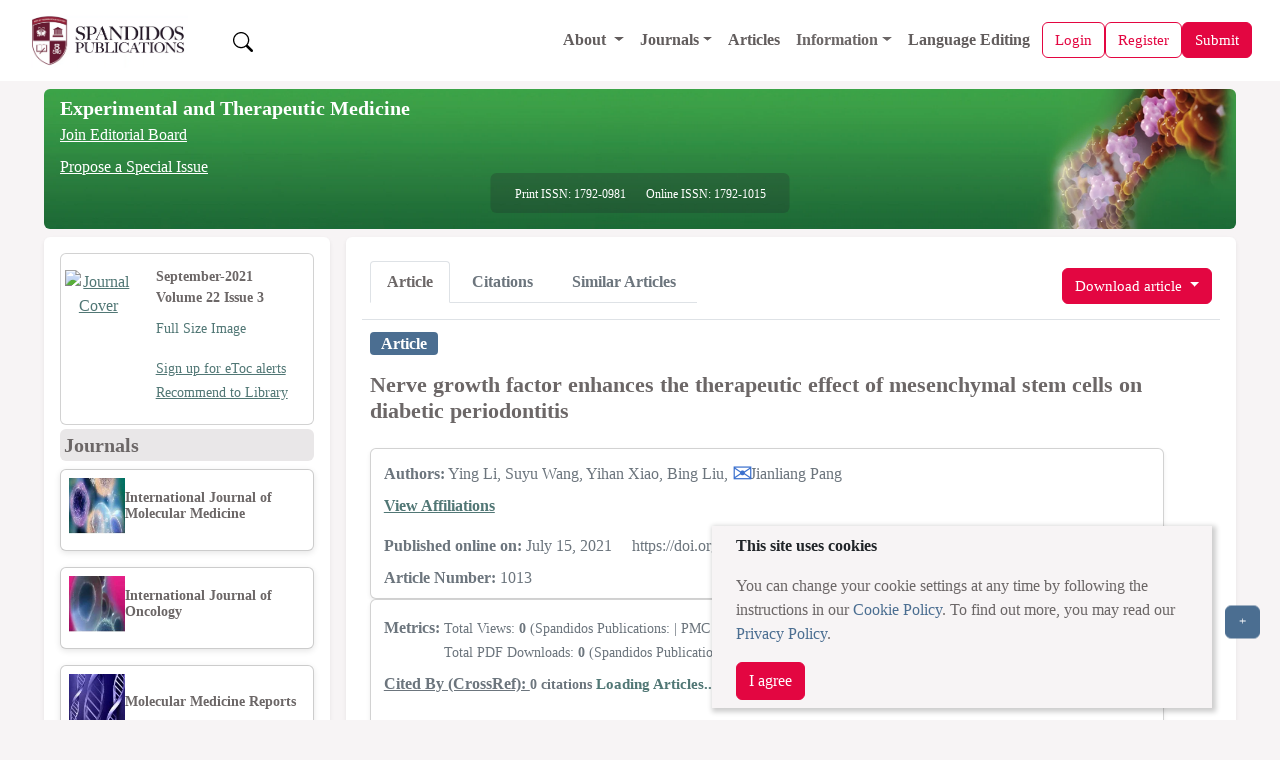

--- FILE ---
content_type: text/html;charset=UTF-8
request_url: https://www.spandidos-publications.com/10.3892/etm.2021.10445?text=fulltext
body_size: 35717
content:
<!DOCTYPE html>

<!--[if lt IE 7]>      <html class="no-js lt-ie9 lt-ie8 lt-ie7"> <![endif]-->
<!--[if IE 7]>         <html class="no-js lt-ie9 lt-ie8"> <![endif]-->
<!--[if IE 8]>         <html class="no-js lt-ie9"> <![endif]-->
<!--[if gt IE 8]><!-->
<html class="no-js" lang="en"> <!--<![endif]-->

<head>
  
	<meta charset="utf-8" />
	<meta http-equiv="X-UA-Compatible" content="IE=edge,chrome=1" />
	<meta name="google-site-verification" content="HO54g48DYbhf2sYqvuacoo8ctX3eHQjasSR42P85jBA" />
	<meta name="description" content="Experimental and Therapeutic Medicine is an international journal devoted to laboratory and clinical medicine. " />
	<meta name="viewport" content="width=device-width, initial-scale=1.0" />
	<meta name="keywords"
		content="cancer, oncology, oncogene, molecular medicine, tumor, apoptosis, gene, cell, research, scientific journals, tumour suppressor genes, cell cycle, growth factors" />
	<meta name="verify-v1" content="qIInQfvSmbVNPO1nn+hEr0GnchYI4j93np2wrWGr29A=">
	</meta>
	<meta name="verify-v1" content="KOd/fzGN2I+RDbonO/qYB3yaji9QcOddBCxBKx+5j9U=">
	</meta>

	<title>Experimental and Therapeutic Medicine</title>

	<link rel="preload" href="/resources/css/bootstrap-5.3.6/bootstrap.min.css" as="style" onload="this.onload=null;this.rel='stylesheet'">
	<noscript><link rel="stylesheet" href="/resources/css/bootstrap-5.3.6/bootstrap.min.css"></noscript>

	<link rel="stylesheet" href="/resources/css/portal_common_bootstrap.css" />

	<script src="/resources/js/jquery/jquery-3.4.1.min.js"></script>

	<script src="/resources/js/bootstrap-5.3.6/bootstrap.bundle.min.js"></script>

	<script src="/resources/js/js.cookie-2.2.0.min.js" defer></script>
	<script src="/resources/js/web-vitals.js" defer></script>
	<!-- Google tag (gtag.js) -->
	<script>
		window.dataLayer = window.dataLayer || [];
		function gtag() {dataLayer.push(arguments);}
		window.addEventListener('load', function () {
    // Delay GA load by 50ms after load event (optional)
    setTimeout(function () {
      var script = document.createElement('script');
      script.src = 'https://www.googletagmanager.com/gtag/js?id=G-8R96ZFDKY3';
      script.async = true;
      document.head.appendChild(script);

      gtag('js', new Date());
      gtag('config', 'G-8R96ZFDKY3');
    }, 50);
  });
		gtag('event', 'page_view', {
    	page_location: window.location.href,
    	full_referrer: document.referrer || "(direct)"
  		});
  		
  		// Wait until page is fully loaded
  window.addEventListener('load', function () {
    setTimeout(function () {
      let loadTime;

      // Use modern Navigation Timing API if supported
      if (performance.getEntriesByType && performance.getEntriesByType('navigation').length > 0) {
        const nav = performance.getEntriesByType('navigation')[0];
        loadTime = nav.loadEventEnd;
      } else if (performance.timing) {
        const timing = performance.timing;
        if (timing.loadEventEnd && timing.navigationStart) {
          loadTime = timing.loadEventEnd - timing.navigationStart;
        }
      }

      // Send loadTime to GA4
      if (loadTime && loadTime > 0) {
        gtag('event', 'page_load_time', {
          page_path: window.location.pathname,
          page_location: window.location.href,
          page_load_duration: roundTo2Decimals(loadTime / 1000)
        });
      }

      // Send Web Vitals to GA4
      function sendVitalToGA4(metricName, value) {
        gtag('event', 'web_vital', {
          event_category: 'Web Vitals',
          event_label: metricName,
          value: roundTo2Decimals(value),
          metric_name: metricName,
          page_path: window.location.pathname,
          page_location: window.location.href
        });
      }

      webVitals.getLCP(metric => sendVitalToGA4('LCP', metric.value));
      webVitals.getCLS(metric => sendVitalToGA4('CLS', metric.value));
      webVitals.getINP(metric => sendVitalToGA4('INP', metric.value));
    }, 100); // Slightly more delay to ensure full paint
  });
  function roundTo2Decimals(n) {
  return Math.round(n * 100) / 100;
	}
	</script>


  <title>Nerve growth factor enhances the therapeutic effect of mesenchymal stem cells on diabetic periodontitis</title>
  <meta name="twitter:card" content="summary" />
  <meta name="twitter:title" content="Spandidos Publications: Experimental and Therapeutic Medicine" />
  <meta name="twitter:site" content="https://www.spandidos-publications.com/etm" />
  <meta name="twitter:image" content="https://www.spandidos-publications.com/resources/images/etm.jpg" />
  <meta name="twitter:description" content="Experimental and Therapeutic Medicine is an international journal devoted to laboratory and clinical medicine. " />

  <meta property="og:title" content="Spandidos Publications: Experimental and Therapeutic Medicine" />
  <meta property="og:image" content="https://www.spandidos-publications.com/resources/images/etm.jpg" />
  <meta property="og:description" content="Experimental and Therapeutic Medicine is an international journal devoted to laboratory and clinical medicine. " />
  <meta property="og:url" content="https://www.spandidos-publications.com/etm" />

  <link rel="stylesheet" href="/resources/css/portal_journal_bootstrap.css" />
  <link rel="stylesheet" href="/resources/css/portal_article_bootstrap.css" />
  <link rel="stylesheet" href="/resources/css/jquery.fancybox.css" type="text/css" />

  <script src="/resources/js/jquery/jquery.jgrowl.min.js" type="text/javascript"></script>
  <script src="/resources/js/jquery/jquery.fancybox.js" type="text/javascript"></script>

	<script src="/resources/js/web-vitals.js" defer></script>
	<!-- Google tag (gtag.js) -->
	<script>
		window.dataLayer = window.dataLayer || [];
		function gtag() {dataLayer.push(arguments);}
		window.addEventListener('load', function () {
    // Delay GA load by 50ms after load event (optional)
    setTimeout(function () {
      var script = document.createElement('script');
      script.src = 'https://www.googletagmanager.com/gtag/js?id=G-8R96ZFDKY3';
      script.async = true;
      document.head.appendChild(script);

      gtag('js', new Date());
      gtag('config', 'G-8R96ZFDKY3');
    }, 50);
  });
		gtag('event', 'page_view', {
    	page_location: window.location.href,
    	full_referrer: document.referrer || "(direct)"
  		});
  		
  		// Wait until page is fully loaded
  window.addEventListener('load', function () {
    setTimeout(function () {
      let loadTime;

      // Use modern Navigation Timing API if supported
      if (performance.getEntriesByType && performance.getEntriesByType('navigation').length > 0) {
        const nav = performance.getEntriesByType('navigation')[0];
        loadTime = nav.loadEventEnd;
      } else if (performance.timing) {
        const timing = performance.timing;
        if (timing.loadEventEnd && timing.navigationStart) {
          loadTime = timing.loadEventEnd - timing.navigationStart;
        }
      }

      // Send loadTime to GA4
      if (loadTime && loadTime > 0) {
        gtag('event', 'page_load_time', {
          page_path: window.location.pathname,
          page_location: window.location.href,
          page_load_duration: roundTo2Decimals(loadTime / 1000)
        });
      }

      // Send Web Vitals to GA4
      function sendVitalToGA4(metricName, value) {
        gtag('event', 'web_vital', {
          event_category: 'Web Vitals',
          event_label: metricName,
          value: roundTo2Decimals(value),
          metric_name: metricName,
          page_path: window.location.pathname,
          page_location: window.location.href
        });
      }

      webVitals.getLCP(metric => sendVitalToGA4('LCP', metric.value));
      webVitals.getCLS(metric => sendVitalToGA4('CLS', metric.value));
      webVitals.getINP(metric => sendVitalToGA4('INP', metric.value));
    }, 100); // Slightly more delay to ensure full paint
  });
  function roundTo2Decimals(n) {
  return Math.round(n * 100) / 100;
	}
	</script>
</head>
<body>
	<input id="journal_val" type="hidden" name="id" value="etm"></input>

	<div class="pb-1">
		
		<!-- Offcanvas (Mobile Navigation Menu) -->
		<div class="offcanvas offcanvas-start mt-5 pt-5" tabindex="-1" id="offcanvasMenu">
			<link rel="stylesheet" href="/resources/css/portal_menu.css" />
			<div class="offcanvas-header">
				<div class="d-flex align-items-center gap-2">
					<a href="/home">
						<img src="/resources/images/SpandidosLogo.webp" 	class="d-none d-lg-block img-fluid"
																			alt="Spandidos Publications Logo" width="180" height="50" />
					</a>
					
				</div>
				<button type="button" class="btn-close" data-bs-dismiss="offcanvas" aria-label="Close"></button>
			</div>
			<div class="offcanvas-body">
				<ul class="navbar-nav">
					<li class="nav-item">
						<a class="nav-link" alt="Home" role="presentation" href="/home"></a>
					</li>

					<!-- Dropdown for General -->
					<li class="nav-item dropdown">
						<a class="nav-link dropdown-toggle" href="#" id="aboutDropdown" role="button"
							data-bs-toggle="dropdown" aria-expanded="false">
							About
						</a>
						<ul class="dropdown-menu" aria-labelledby="aboutDropdown">
							<li><a class="dropdown-item" href="/pages/about">About Spandidos</a></li>
							<li><a class="dropdown-item" href="/pages/aims_scope">Aims and Scopes</a></li>
							<li><a class="dropdown-item" href="/pages/abstracting">Abstracting and Indexing</a></li>
							<li><a class="dropdown-item" href="/pages/editorialPol">Editorial Policies</a></li>
							<li><a class="dropdown-item" href="/pages/reprints">Reprints and Permissions</a></li>
							<li><a class="dropdown-item" href="/pages/jobs">Job Opportunities</a></li>
							<li><a class="dropdown-item" href="/pages/terms">Terms and Conditions</a></li>
							<li><a class="dropdown-item" href="/pages/contact">Contact</a></li>
						</ul>
					</li>

					<li class="nav-item dropdown">
						<a class="nav-link dropdown-toggle" href="#" id="infoDropdown" role="button"
							data-bs-toggle="dropdown" aria-expanded="false">
							Journals
						</a>
						<ul class="dropdown-menu" aria-labelledby="infoDropdown">
						<li><a class="dropdown-item " href="/journals">All Journals</a></li>
							
						<li class="dropdown-submenu position-relative">
							<a class="dropdown-item dropdown-toggle d-flex justify-content-between align-items-center"
							 href="#" id="olToggle" role="button" aria-expanded="false">Oncology Letters</a>
							  </a>
								<ul class="submenu list-unstyled" id="olSubmenu">
									<li><a class="dropdown-item" href="/ol">Oncology Letters</a></li>
									<li><a class="dropdown-item" href="/pages/ol/info_for_authors">Information for
											Authors</a></li>
									<li><a class="dropdown-item" href="/pages/ol/editorialPol">Editorial Policies</a>
									</li>
									<li><a class="dropdown-item" href="/pages/ol/editorial">Editorial Board</a></li>
									<li><a class="dropdown-item" href="/pages/ol/aims_scope">Aims and Scope</a></li>
									<li><a class="dropdown-item" href="/pages/ol/abstracting">Abstracting and
											Indexing</a></li>
									<li><a class="dropdown-item" href="/pages/ol/bibliographic">Bibliographic
											Information</a></li>
								</ul>
							</li>
							<li class="dropdown-submenu position-relative">
								<a class="dropdown-item dropdown-toggle d-flex justify-content-between align-items-center"
								   href="#" id="ijoToggle" role="button" aria-expanded="false">International Journal of Oncology</a>
								<ul class="submenu" id="ijoSubmenu">
									<li><a class="dropdown-item" href="/ijo">International Journal of Oncology</a></li>
									<li><a class="dropdown-item" href="/pages/ijo/info_for_authors">Information for
											Authors</a></li>
									<li><a class="dropdown-item" href="/pages/ijo/editorialPol">Editorial Policies</a>
									</li>
									<li><a class="dropdown-item" href="/pages/ijo/editorial">Editorial Board</a></li>
									<li><a class="dropdown-item" href="/pages/ijo/aims_scope">Aims and Scope</a></li>
									<li><a class="dropdown-item" href="/pages/ijo/abstracting">Abstracting and
											Indexing</a></li>
									<li><a class="dropdown-item" href="/pages/ijo/bibliographic">Bibliographic
											Information</a></li>
								</ul>
							</li>
							<li class="dropdown-submenu position-relative">
								<a class="dropdown-item dropdown-toggle d-flex justify-content-between align-items-center"
									 href="#"  role="button" aria-expanded="false" 
									id="mcoToggle">Molecular and Clinical Oncology</a>
								<ul class="submenu" id="mcoSubmenu">
									<li><a class="dropdown-item" href="/mco">Molecular and Clinical Oncology</a></li>
									<li><a class="dropdown-item" href="/pages/mco/info_for_authors">Information for
											Authors</a></li>
									<li><a class="dropdown-item" href="/pages/mco/editorialPol">Editorial Policies</a>
									</li>
									<li><a class="dropdown-item" href="/pages/mco/editorial">Editorial Board</a></li>
									<li><a class="dropdown-item" href="/pages/mco/aims_scope">Aims and Scope</a></li>
									<li><a class="dropdown-item" href="/pages/mco/abstracting">Abstracting and
											Indexing</a></li>
									<li><a class="dropdown-item" href="/pages/mco/bibliographic">Bibliographic
											Information</a></li>
								</ul>
							</li>
							<li class="dropdown-submenu position-relative">
								<a class="dropdown-item dropdown-toggle d-flex justify-content-between align-items-center"
									href="#"  role="button" aria-expanded="false" 
									id="etmToggle">Experimental and
									Therapeutic Medicine</a>
								<ul class="submenu" id="etmSubmenu">
									<li><a class="dropdown-item" href="/etm">Experimental and Therapeutic Medicine</a></li>
									<li><a class="dropdown-item" href="/pages/etm/info_for_authors">Information for
											Authors</a></li>
									<li><a class="dropdown-item" href="/pages/etm/editorialPol">Editorial Policies</a>
									</li>
									<li><a class="dropdown-item" href="/pages/etm/editorial">Editorial Board</a></li>
									<li><a class="dropdown-item" href="/pages/etm/aims_scope">Aims and Scope</a></li>
									<li><a class="dropdown-item" href="/pages/etm/abstracting">Abstracting and
											Indexing</a></li>
									<li><a class="dropdown-item" href="/pages/etm/bibliographic">Bibliographic
											Information</a></li>
								</ul>
							</li>
							<li class="dropdown-submenu position-relative">
								<a class="dropdown-item dropdown-toggle d-flex justify-content-between align-items-center"
									href="#"  role="button" aria-expanded="false" 
									id="ijmmToggle">International Journal of
									Molecular Medicine</a>
								<ul class="submenu" id="ijmmSubmenu">
									<li><a class="dropdown-item" href="/ijmm">International Journal of Molecular Medicine</a></li>
									<li><a class="dropdown-item" href="/pages/ijmm/info_for_authors">Information for
											Authors</a></li>
									<li><a class="dropdown-item" href="/pages/ijmm/editorialPol">Editorial Policies</a>
									</li>
									<li><a class="dropdown-item" href="/pages/ijmm/editorial">Editorial Board</a></li>
									<li><a class="dropdown-item" href="/pages/ijmm/aims_scope">Aims and Scope</a></li>
									<li><a class="dropdown-item" href="/pages/ijmm/abstracting">Abstracting and
											Indexing</a></li>
									<li><a class="dropdown-item" href="/pages/ijmm/bibliographic">Bibliographic
											Information</a></li>
								</ul>
							</li>
							<li class="dropdown-submenu position-relative">
								<a class="dropdown-item dropdown-toggle d-flex justify-content-between align-items-center"
								 href="#"  role="button" aria-expanded="false" 
									id="brToggle">Biomedical Reports</a>
								<ul class="submenu" id="brSubmenu">
									<li><a class="dropdown-item" href="/br">Biomedical Reports</a></li>
									<li><a class="dropdown-item" href="/pages/br/info_for_authors">Information for
											Authors</a></li>
									<li><a class="dropdown-item" href="/pages/br/editorialPol">Editorial Policies</a>
									</li>
									<li><a class="dropdown-item" href="/pages/br/editorial">Editorial Board</a></li>
									<li><a class="dropdown-item" href="/pages/br/aims_scope">Aims and Scope</a></li>
									<li><a class="dropdown-item" href="/pages/br/abstracting">Abstracting and
											Indexing</a></li>
									<li><a class="dropdown-item" href="/pages/br/bibliographic">Bibliographic
											Information</a></li>
								</ul>
							</li>
							<li class="dropdown-submenu position-relative">
								<a class="dropdown-item dropdown-toggle d-flex justify-content-between align-items-center"
									href="#"  role="button" aria-expanded="false" 
									id="orToggle">Oncology Reports</a>
								<ul class="submenu" id="orSubmenu">
									<li><a class="dropdown-item" href="/or">Oncology Reports</a></li>
									<li><a class="dropdown-item" href="/pages/or/info_for_authors">Information for
											Authors</a></li>
									<li><a class="dropdown-item" href="/pages/or/editorialPol">Editorial Policies</a>
									</li>
									<li><a class="dropdown-item" href="/pages/or/editorial">Editorial Board</a></li>
									<li><a class="dropdown-item" href="/pages/or/aims_scope">Aims and Scope</a></li>
									<li><a class="dropdown-item" href="/pages/or/abstracting">Abstracting and
											Indexing</a></li>
									<li><a class="dropdown-item" href="/pages/or/bibliographic">Bibliographic
											Information</a></li>
								</ul>
							</li>
							<li class="dropdown-submenu position-relative">
								<a class="dropdown-item dropdown-toggle d-flex justify-content-between align-items-center"
																	 href="#"  role="button" aria-expanded="false" 
									id="mmrToggle">Molecular Medicine
									Reports</a>
								<ul class="submenu" id="mmrSubmenu">
									<li><a class="dropdown-item" href="/mmr">Molecular Medicine Reports</a></li>
									<li><a class="dropdown-item" href="/pages/mmr/info_for_authors">Information for
											Authors</a></li>
									<li><a class="dropdown-item" href="/pages/mmr/editorialPol">Editorial Policies</a>
									</li>
									<li><a class="dropdown-item" href="/pages/mmr/editorial">Editorial Board</a></li>
									<li><a class="dropdown-item" href="/pages/mmr/aims_scope">Aims and Scope</a></li>
									<li><a class="dropdown-item" href="/pages/mmr/abstracting">Abstracting and
											Indexing</a></li>
									<li><a class="dropdown-item" href="/pages/mmr/bibliographic">Bibliographic
											Information</a></li>
								</ul>
							</li>
							<li class="dropdown-submenu position-relative">
								<a class="dropdown-item dropdown-toggle d-flex justify-content-between align-items-center"
								href="#"  role="button" aria-expanded="false" 
									id="wasjToggle">World Academy of Sciences
									Journal</a>
								<ul class="submenu" id="wasjSubmenu">
									<li><a class="dropdown-item" href="/wasj">World Academy of Sciences Journal</a></li>
									<li><a class="dropdown-item" href="/pages/wasj/info_for_authors">Information for
											Authors</a></li>
									<li><a class="dropdown-item" href="/pages/wasj/editorialPol">Editorial Policies</a>
									</li>
									<li><a class="dropdown-item" href="/pages/wasj/editorial">Editorial Board</a></li>
									<li><a class="dropdown-item" href="/pages/wasj/aims_scope">Aims and Scope</a></li>
									<li><a class="dropdown-item" href="/pages/wasj/abstracting">Abstracting and
											Indexing</a></li>
									<li><a class="dropdown-item" href="/pages/wasj/bibliographic">Bibliographic
											Information</a></li>
								</ul>
							</li>
							<li class="dropdown-submenu position-relative">
								<a class="dropdown-item dropdown-toggle d-flex justify-content-between align-items-center"
									href="#"  role="button" aria-expanded="false" 
									id="ijfnToggle">International Journal of
									Functional Nutrition</a>
								<ul class="submenu" id="ijfnSubmenu">
									<li><a class="dropdown-item" href="/ijfn">International Journal of Functional Nutrition</a></li>
									<li><a class="dropdown-item" href="/pages/ijfn/info_for_authors">Information for
											Authors</a></li>
									<li><a class="dropdown-item" href="/pages/ijfn/editorialPol">Editorial Policies</a>
									</li>
									<li><a class="dropdown-item" href="/pages/ijfn/editorial">Editorial Board</a></li>
									<li><a class="dropdown-item" href="/pages/ijfn/aims_scope">Aims and Scope</a></li>
									<li><a class="dropdown-item" href="/pages/ijfn/abstracting">Abstracting and
											Indexing</a></li>
									<li><a class="dropdown-item" href="/pages/ijfn/bibliographic">Bibliographic
											Information</a></li>
								</ul>
							</li>
							<li class="dropdown-submenu position-relative">
								<a class="dropdown-item dropdown-toggle d-flex justify-content-between align-items-center"
								    href="#"  role="button" aria-expanded="false" 
									id="ijeToggle">International Journal of
									Epigenetics</a>
								<ul class="submenu" id="ijeSubmenu">
									<li><a class="dropdown-item" href="/ije">International Journal of Epigenetics</a></li>
									<li><a class="dropdown-item" href="/pages/ije/info_for_authors">Information for
											Authors</a></li>
									<li><a class="dropdown-item" href="/pages/ije/editorialPol">Editorial Policies</a>
									</li>
									<li><a class="dropdown-item" href="/pages/ije/editorial">Editorial Board</a></li>
									<li><a class="dropdown-item" href="/pages/ije/aims_scope">Aims and Scope</a></li>
									<li><a class="dropdown-item" href="/pages/ije/abstracting">Abstracting and
											Indexing</a></li>
									<li><a class="dropdown-item" href="/pages/ije/bibliographic">Bibliographic
											Information</a></li>
								</ul>
							</li>
							<li class="dropdown-submenu position-relative">
								<a class="dropdown-item dropdown-toggle d-flex justify-content-between align-items-center"
									href="#"  role="button" aria-expanded="false" 
									id="miToggle">Medicine International</a>
								<ul class="submenu" id="miSubmenu">
									<li><a class="dropdown-item" href="/mi">Medicine International</a></li>
									<li><a class="dropdown-item" href="/pages/mi/info_for_authors">Information for
											Authors</a></li>
									<li><a class="dropdown-item" href="/pages/mi/editorialPol">Editorial Policies</a>
									</li>
									<li><a class="dropdown-item" href="/pages/mi/editorial">Editorial Board</a></li>
									<li><a class="dropdown-item" href="/pages/mi/aims_scope">Aims and Scope</a></li>
									<li><a class="dropdown-item" href="/pages/mi/abstracting">Abstracting and
											Indexing</a></li>
									<li><a class="dropdown-item" href="/pages/mi/bibliographic">Bibliographic
											Information</a></li>
								</ul>
							</li>



						</ul>
					</li>

					<li class="nav-item">
						<a class="nav-link" href="/articles">Articles</a>
					</li>

					<!-- Dropdown for Information -->
					<li class="nav-item dropdown">
						<a class="nav-link dropdown-toggle" href="#" id="infoDropdown" role="button"
							data-bs-toggle="dropdown" aria-expanded="false">
							Information
						</a>
						<ul class="dropdown-menu" aria-labelledby="infoDropdown">
							<li><a class="dropdown-item" href="/pages/info_for_authors">Information for Authors</a>
							</li>
							<li><a class="dropdown-item" href="/pages/info_for_reviewers">Information for
									Reviewers</a></li>
							<li><a class="dropdown-item" href="/pages/info_for_librarians">Information for
									Librarians</a></li>
							<li><a class="dropdown-item" href="/pages/info_for_advertisers">Information for
									Advertisers</a></li>
							<li><a class="dropdown-item" href="/pages/conference">Conferences</a></li>

						</ul>
					</li>



					<li class="nav-item">
						<a class="nav-link" href="/languageediting">Language Editing</a>
					</li>


					

					


				</ul>
			</div>
		</div>

		<!-- Main Navigation Bar -->
		<div class="main-content">
			<nav class="navbar navbar-expand-lg navbar-light bg-color-3 px-3" style="z-index:1050;">
				<div class="container-fluid d-flex justify-content-between align-items-center">

					<!-- Left: Logo -->
					<a class="navbar-brand basic-font-color" href="/home">
						<img src="/resources/images/SpandidosLogo.webp" class="img-fluid"
							alt="Spandidos Publications Logo" width="160" height="40" />
					</a>

					<button class="btn  text-decoration-none ms-3 " id="search-btn">
						<img src="/resources/images/bootstrap-icons/search.svg" width="20" height="20" alt="Search" />
					</button>

					<!-- Center: Main menu (desktop) -->
					<div class="collapse navbar-collapse order-lg-1" id="mainNavbar">
						<ul class="navbar-nav ms-auto align-items-lg-center">
							<li class="nav-item dropdown">
								<a class="nav-link dropdown-toggle" href="/pages/about" id="aboutDropdown"
									data-bs-toggle="dropdown">
									About
								</a>
								<ul class="dropdown-menu" aria-labelledby="aboutDropdown">
									<li><a class="dropdown-item" href="/pages/about">About Spandidos</a></li>
									<li><a class="dropdown-item" href="/pages/aims_scope">Aims and Scopes</a></li>
									<li><a class="dropdown-item" href="/pages/abstracting">Abstracting and Indexing</a>
									</li>
									<li><a class="dropdown-item" href="/pages/editorialPol">Editorial Policies</a></li>
									<li><a class="dropdown-item" href="/pages/reprints">Reprints and Permissions</a>
									</li>
									<li><a class="dropdown-item" href="/pages/jobs">Job Opportunities</a></li>
									<li><a class="dropdown-item" href="/pages/terms">Terms and Conditions</a></li>
									<li><a class="dropdown-item" href="/pages/contact">Contact</a></li>
								</ul>
							</li>

							<li class="nav-item dropdown">
								<a class="nav-link dropdown-toggle" href="#" id="journalsDropdown"
									data-bs-toggle="dropdown">Journals</a>
								<ul class="dropdown-menu" aria-labelledby="infoDropdownLs">
									<li><a class="dropdown-item" href="/journals">All Journals</a></li>

									<li class="dropdown-submenu position-relative"><a class="dropdown-item" href="/br"
											id="brToggleLs">Biomedical Reports</a>
										<ul class="dropdown-menu" id="brSubmenuLs">
											<li><a class="dropdown-item" href="/pages/br/info_for_authors">Information
													for Authors</a></li>
											<li><a class="dropdown-item" href="/pages/br/editorialPol">Editorial
													Policies</a></li>
											<li><a class="dropdown-item" href="/pages/br/editorial">Editorial Board</a>
											</li>
											<li><a class="dropdown-item" href="/pages/br/aims_scope">Aims and Scope</a>
											</li>
											<li><a class="dropdown-item" href="/pages/br/abstracting">Abstracting and
													Indexing</a></li>
											<li><a class="dropdown-item" href="/pages/br/bibliographic">Bibliographic
													Information</a></li>
										</ul>
									</li>

									<li class="dropdown-submenu position-relative"><a class="dropdown-item" href="/etm"
											id="etmToggleLs">Experimental and
											Therapeutic Medicine</a>
										<ul class="dropdown-menu" id="etmSubmenuLs">
											<li><a class="dropdown-item" href="/pages/etm/info_for_authors">Information
													for Authors</a></li>
											<li><a class="dropdown-item" href="/pages/etm/editorialPol">Editorial
													Policies</a></li>
											<li><a class="dropdown-item" href="/pages/etm/editorial">Editorial Board</a>
											</li>
											<li><a class="dropdown-item" href="/pages/etm/aims_scope">Aims and Scope</a>
											</li>
											<li><a class="dropdown-item" href="/pages/etm/abstracting">Abstracting and
													Indexing</a></li>
											<li><a class="dropdown-item" href="/pages/etm/bibliographic">Bibliographic
													Information</a></li>
										</ul>
									</li>

									<li class="dropdown-submenu position-relative"><a class="dropdown-item" href="/ije"
											id="ijeToggleLs">International Journal of
											Epigenetics</a>
										<ul class="dropdown-menu" id="ijeSubmenuLs">
											<li><a class="dropdown-item" href="/pages/ije/info_for_authors">Information
													for Authors</a></li>
											<li><a class="dropdown-item" href="/pages/ije/editorialPol">Editorial
													Policies</a></li>
											<li><a class="dropdown-item" href="/pages/ije/editorial">Editorial Board</a>
											</li>
											<li><a class="dropdown-item" href="/pages/ije/aims_scope">Aims and Scope</a>
											</li>
											<li><a class="dropdown-item" href="/pages/ije/abstracting">Abstracting and
													Indexing</a></li>
											<li><a class="dropdown-item" href="/pages/ije/bibliographic">Bibliographic
													Information</a></li>
										</ul>
									</li>



									<li class="dropdown-submenu position-relative"><a class="dropdown-item" href="/ijfn"
											id="ijfnToggleLs">International Journal of
											Functional Nutrition</a>
										<ul class="dropdown-menu" id="ijfnSubmenuLs">
											<li><a class="dropdown-item" href="/pages/ijfn/info_for_authors">Information
													for Authors</a></li>
											<li><a class="dropdown-item" href="/pages/ijfn/editorialPol">Editorial
													Policies</a></li>
											<li><a class="dropdown-item" href="/pages/ijfn/editorial">Editorial
													Board</a></li>
											<li><a class="dropdown-item" href="/pages/ijfn/aims_scope">Aims and
													Scope</a></li>
											<li><a class="dropdown-item" href="/pages/ijfn/abstracting">Abstracting and
													Indexing</a></li>
											<li><a class="dropdown-item" href="/pages/ijfn/bibliographic">Bibliographic
													Information</a></li>
										</ul>
									</li>


									<li class="dropdown-submenu position-relative"><a class="dropdown-item" href="/ijmm"
											id="ijmmToggleLs">International Journal of
											Molecular Medicine</a>
										<ul class="dropdown-menu" id="ijmmSubmenuLs">
											<li><a class="dropdown-item" href="/pages/ijmm/info_for_authors">Information
													for Authors</a></li>
											<li><a class="dropdown-item" href="/pages/ijmm/editorialPol">Editorial
													Policies</a></li>
											<li><a class="dropdown-item" href="/pages/ijmm/editorial">Editorial
													Board</a></li>
											<li><a class="dropdown-item" href="/pages/ijmm/aims_scope">Aims and
													Scope</a></li>
											<li><a class="dropdown-item" href="/pages/ijmm/abstracting">Abstracting and
													Indexing</a></li>
											<li><a class="dropdown-item" href="/pages/ijmm/bibliographic">Bibliographic
													Information</a></li>
										</ul>
									</li>


									<li class="dropdown-submenu position-relative"><a class="dropdown-item" href="/ijo"
											id="ijoToggleLs">International Journal of Oncology</a>
										<ul class="dropdown-menu" id="ijoSubmenuLs">
											<li><a class="dropdown-item" href="/pages/ijo/info_for_authors">Information
													for Authors</a></li>
											<li><a class="dropdown-item" href="/pages/ijo/editorialPol">Editorial
													Policies</a></li>
											<li><a class="dropdown-item" href="/pages/ijo/editorial">Editorial Board</a>
											</li>
											<li><a class="dropdown-item" href="/pages/ijo/aims_scope">Aims and Scope</a>
											</li>
											<li><a class="dropdown-item" href="/pages/ijo/abstracting">Abstracting and
													Indexing</a></li>
											<li><a class="dropdown-item" href="/pages/ijo/bibliographic">Bibliographic
													Information</a></li>
										</ul>
									</li>

									<li class="dropdown-submenu position-relative"><a class="dropdown-item" href="/mi"
											id="miToggleLs">Medicine International</a>
										<ul class="dropdown-menu" id="miSubmenuLs">
											<li><a class="dropdown-item" href="/pages/mi/info_for_authors">Information
													for Authors</a></li>
											<li><a class="dropdown-item" href="/pages/mi/editorialPol">Editorial
													Policies</a></li>
											<li><a class="dropdown-item" href="/pages/mi/editorial">Editorial Board</a>
											</li>
											<li><a class="dropdown-item" href="/pages/mi/aims_scope">Aims and Scope</a>
											</li>
											<li><a class="dropdown-item" href="/pages/mi/abstracting">Abstracting and
													Indexing</a></li>
											<li><a class="dropdown-item" href="/pages/mi/bibliographic">Bibliographic
													Information</a></li>
										</ul>
									</li>

									<li class="dropdown-submenu position-relative"><a class="dropdown-item" href="/mco"
											id="mcoToggleLs">Molecular and Clinical Oncology</a>
										<ul class="dropdown-menu" id="mcoSubmenuLs">
											<li><a class="dropdown-item" href="/pages/mco/info_for_authors">Information
													for Authors</a></li>
											<li><a class="dropdown-item" href="/pages/mco/editorialPol">Editorial
													Policies</a></li>
											<li><a class="dropdown-item" href="/pages/mco/editorial">Editorial Board</a>
											</li>
											<li><a class="dropdown-item" href="/pages/mco/aims_scope">Aims and Scope</a>
											</li>
											<li><a class="dropdown-item" href="/pages/mco/abstracting">Abstracting and
													Indexing</a></li>
											<li><a class="dropdown-item" href="/pages/mco/bibliographic">Bibliographic
													Information</a></li>
										</ul>
									</li>




									<li class="dropdown-submenu position-relative"><a class="dropdown-item" href="/mmr"
											id="mmrToggleLs">Molecular Medicine
											Reports</a>
										<ul class="dropdown-menu" id="mmrSubmenuLs">
											<li><a class="dropdown-item" href="/pages/mmr/info_for_authors">Information
													for Authors</a></li>
											<li><a class="dropdown-item" href="/pages/mmr/editorialPol">Editorial
													Policies</a></li>
											<li><a class="dropdown-item" href="/pages/mmr/editorial">Editorial Board</a>
											</li>
											<li><a class="dropdown-item" href="/pages/mmr/aims_scope">Aims and Scope</a>
											</li>
											<li><a class="dropdown-item" href="/pages/mmr/abstracting">Abstracting and
													Indexing</a></li>
											<li><a class="dropdown-item" href="/pages/mmr/bibliographic">Bibliographic
													Information</a></li>
										</ul>
									</li>


									<li class="dropdown-submenu position-relative">
										<a class="dropdown-item" href="/ol" id="olToggleLs" role="button">Oncology
											Letters</a>
										<ul class="dropdown-menu" id="olSubmenuLs">
											<li><a class="dropdown-item" href="/pages/ol/info_for_authors">Information
													for Authors</a></li>
											<li><a class="dropdown-item" href="/pages/ol/editorialPol">Editorial
													Policies</a></li>
											<li><a class="dropdown-item" href="/pages/ol/editorial">Editorial Board</a>
											</li>
											<li><a class="dropdown-item" href="/pages/ol/aims_scope">Aims and Scope</a>
											</li>
											<li><a class="dropdown-item" href="/pages/ol/abstracting">Abstracting and
													Indexing</a></li>
											<li><a class="dropdown-item" href="/pages/ol/bibliographic">Bibliographic
													Information</a></li>
										</ul>
									</li>

									<li class="dropdown-submenu position-relative"><a class="dropdown-item" href="/or"
											id="orToggleLs">Oncology Reports</a>
										<ul class="dropdown-menu" id="orSubmenuLs">
											<li><a class="dropdown-item" href="/pages/or/info_for_authors">Information
													for Authors</a></li>
											<li><a class="dropdown-item" href="/pages/or/editorialPol">Editorial
													Policies</a></li>
											<li><a class="dropdown-item" href="/pages/or/editorial">Editorial Board</a>
											</li>
											<li><a class="dropdown-item" href="/pages/or/aims_scope">Aims and Scope</a>
											</li>
											<li><a class="dropdown-item" href="/pages/or/abstracting">Abstracting and
													Indexing</a></li>
											<li><a class="dropdown-item" href="/pages/or/bibliographic">Bibliographic
													Information</a></li>
										</ul>
									</li>

									<li class="dropdown-submenu position-relative"><a class="dropdown-item" href="/wasj"
											id="wasjToggleLs">World Academy of Sciences
											Journal</a>
										<ul class="dropdown-menu" id="wasjSubmenuLs">
											<li><a class="dropdown-item" href="/pages/wasj/info_for_authors">Information
													for Authors</a></li>
											<li><a class="dropdown-item" href="/pages/wasj/editorialPol">Editorial
													Policies</a></li>
											<li><a class="dropdown-item" href="/pages/wasj/editorial">Editorial
													Board</a></li>
											<li><a class="dropdown-item" href="/pages/wasj/aims_scope">Aims and
													Scope</a></li>
											<li><a class="dropdown-item" href="/pages/wasj/abstracting">Abstracting and
													Indexing</a></li>
											<li><a class="dropdown-item" href="/pages/wasj/bibliographic">Bibliographic
													Information</a></li>
										</ul>
									</li>


								</ul>


							</li>

							<li class="nav-item"><a class="nav-link" href="/articles">Articles</a></li>

							<li class="nav-item dropdown">
								<a class="nav-link dropdown-toggle" href="#" id="infoDropdown"
									data-bs-toggle="dropdown">Information</a>
								<ul class="dropdown-menu" aria-labelledby="infoDropdown">
									<li><a class="dropdown-item" href="/pages/info_for_authors">For Authors</a></li>
									<li><a class="dropdown-item" href="/pages/info_for_reviewers">For Reviewers</a></li>
									<li><a class="dropdown-item" href="/pages/info_for_librarians">For Librarians</a>
									</li>
									<li><a class="dropdown-item" href="/pages/info_for_advertisers">For Advertisers</a>
									</li>
									<li><a class="dropdown-item" href="/pages/conference">Conferences</a></li>
								</ul>
							</li>

							<li class="nav-item"><a class="nav-link text-nowrap" href="/languageediting">Language
									Editing</a></li>

							

							

						</ul>
					</div>

					<!-- Right: Always visible action buttons (desktop + mobile) -->
					<div class="d-flex flex-column align-items-end gap-1 order-lg-2 ms-1">
						<div class="d-flex flex-wrap justify-content-end gap-2 align-items-center">
							<!-- Hamburger button for mobile -->
							<button class="btn btn-outline-primary d-lg-none hamburger-btn" type="button"
								data-bs-toggle="offcanvas" data-bs-target="#offcanvasMenu"
								aria-controls="offcanvasMenu">
								☰
							</button>

							<!-- Auth Buttons -->
							<a href="/login" class="btn btn-login">Login</a>
							<a href="/register" class="btn btn-login">Register</a>
							

							<!-- Submit -->
							<a href="/osats" class="btn btn-src">Submit</a>
						</div>

						<!-- Welcome message -->
						
					</div>

				</div>
			</nav>
		</div>

		<div class="row bg-white" id="navbar_gdpr">

		<div class="d-flex px-2 justify-content-center bg-color-1">
			<ul class="list-group bg-color-1">
				<li class="list-group-item bg-color-1"><span class="bold underline">This site uses cookies</span> </li>
				<li class="list-group-item bg-color-1">
					<p>You can change your cookie settings at any time by following the instructions in our <a
							href="https://www.spandidos-publications.com/pages/cookies" target="_blank">Cookie
							Policy</a>. To find out more, you may read our
						<a href="https://www.spandidos-publications.com/pages/privacy" target="_blank">Privacy
							Policy</a>.
					</p>
					<a href="#" id="gdprButton" class="btn btn-download ">I agree</a>
				</li>
			</ul>

		</div>

	</div>
	</div>

	<div class="d-none pb-1" id="search_menu">
		<div class="px-3 px-sm-5 py-3 bg-color-2 d-flex flex-column align-items-start">

			<!-- Label -->
			<div class="col-12 mb-2">
				<span class="bold">Search articles by DOI, keyword, author or affiliation</span>
			</div>

			<!-- Search bar + icons -->
			<div class="col-12 d-flex align-items-center flex-wrap gap-2 justify-content-start">

				<input placeholder="Search" value="" type="text" id="searchFor"
					class="form-control flex-grow-1" style="min-width: 220px; max-width: 500px;" />

				<!-- Search icon -->
				<a href="javascript:BasicSearch(&#39;etm&#39;)" class="btn btn-light p-2 d-flex align-items-center justify-content-center">
					<img src="/resources/images/bootstrap-icons/search.svg" width="20" height="20" alt="Search" />
				</a>

				

				<!-- Close button -->
				<button class="btn btn-link text-decoration-none p-2" id="close-btn">
					<img src="/resources/images/bootstrap-icons/x-lg.svg" width="20" height="20" alt="Close" />
				</button>
			</div>

			<!-- Advanced search link -->
			<div class="col-12 py-2">
				<a id="advanced_search" href="/advancedsearch" class="basic-font-color bold text-decoration-none">
					Advanced Search
				</a>
			</div>

		</div>
	</div>


	<div class="container mt-1">
		<div class="row gx-0">


			<div class="col-12  pb-2">
				<div class="position-relative w-100">

  <!-- Banner Image (Full Width) -->
  <img src="/resources/images/banneretm.webp"
       class="img-fluid w-100 logo-banner-img rounded"
       alt="presentation" />

  <!--  Top-Left: Journal Name -->
  <div class="position-absolute top-0 start-0 p-1 px-3 text-white  ">
    <a href="/etm"
       class="text-white title-font-color-link fs-5 fw-bold">Experimental and Therapeutic Medicine</a>
  </div>

  <!-- Middle-Right: Editorial Links -->
  <div class="position-absolute top-50 start-0 translate-middle-y p-3 text-start text-white pt-5 pt-md-0">
    <a class="d-block text-white mb-2" href="/pages/join_editorial">Join Editorial Board</a>
    <a class="d-block text-white" href="/guesteditorregistration">Propose a Special Issue</a>
  </div>

  <!--  Bottom-Center: ISSNs -->
  <div class="position-absolute bottom-0 start-50 translate-middle-x mb-3 text-white text-center d-none d-sm-none d-md-block">
    <div class="bg-dark bg-opacity-25  rounded px-4 py-2 d-inline-block">
      <span class="very-small">Print ISSN: <span>1792-0981</span></span>
      <span class="ms-3 very-small">Online ISSN: <span>1792-1015</span></span>
    </div>
  </div>

</div>
			</div>
		</div>


		<div class="row gx-3 d-lg-flex align-items-stretch">
			<!-- Content -->


			<!-- Toggle Button (mobile only) -->
			<div class="col-12 d-lg-none my-3">
				<button class="btn-more-journals w-100" type="button" data-bs-toggle="collapse"
					data-bs-target="#journalSidebar" aria-expanded="false" aria-controls="journalSidebar">
					Show Journals
				</button>
			</div>

			<!-- Sidebar -->
			<div class="col-12 col-lg-3 d-flex">
				<div id="journalSidebar" class=" collapse d-lg-block bg-white rounded-2 shadow-sm p-3 h-100">
					<div class="text-start pb-1 d-none d-lg-block sticky-nav ">
			<div class="card bg-white ps-1">
		  <!-- Top row: image and right-side details -->
		  <div class="row mt-2">
		    <!-- Image on the left -->
		    <div class="col-4  text-center">
				<a href="/etm/22/3" >
		      <img src="/ISSUE_IMAGES/etm_22_3.jpg"
		           class="img-fluid rounded py-2"
		           alt="Journal Cover" />
		          </a> 
		    </div>

		    <!-- Text next to image -->
		    <div class="col-8 py-1">
		      <!-- Cover Legend -->
		      

		      <!-- Publication Date -->
		      <a href="/etm/22/3" class="text-decoration-none">
		        <span class="fw-semibold d-block sidebar-text">September-2021</span>
		     
		        <span class="fw-semibold d-block sidebar-text mb-2">Volume 22 Issue 3</span>
		     </a>
			 <p>
		        <a class="text-decoration-none sidebar-text" target="_blank"
				href="/ISSUE_IMAGES/etm_22_3_fullsize.jpg">
		          Full Size Image
		        </a>
		      </p>
			  
			  

			     <!-- eToc and Library Links -->
			     <p>
			       <a class="sidebar-text" href="/myaccount/updateaccountdetails?etocUpdate=1">Sign up for eToc alerts</a><br />
			       <a class="sidebar-text" href="/var/library_recommendation_form.pdf">Recommend to Library</a>
			     </p>
		    </div>
		  

		  </div>
		</div>
</div>

					<div>
  <h2 class=" bg-color-2 bold title-text-issue rounded mb-2   ps-1 pt-1 pb-1" >Journals</h2>

  <div class="journal-card mb-3">
    <a href="/ijmm" class="text-decoration-none d-flex align-items-center p-2 gap-3">
      
      <img src="/resources/images/ijmm.webp"
           alt="International Journal of Molecular Medicine"
           class="rounded-square object-fit-cover"
           style="width: 56px; height: 56px;" />

      <div class="flex-grow-1">
        <h3 class="mb-0 fw-bold basic-font-color">International Journal of Molecular Medicine</h3>
      </div>

    </a>

    <!-- Hidden on load, appears on hover -->
    <div class="card-description px-3 pb-2">
      <p class="card-text small mb-0">International Journal of Molecular Medicine is an international journal devoted to molecular mechanisms of human disease.</p>
    </div>
  </div>

  <div class="journal-card mb-3">
    <a href="/ijo" class="text-decoration-none d-flex align-items-center p-2 gap-3">
      
      <img src="/resources/images/ijo.webp"
           alt="International Journal of Oncology"
           class="rounded-square object-fit-cover"
           style="width: 56px; height: 56px;" />

      <div class="flex-grow-1">
        <h3 class="mb-0 fw-bold basic-font-color">International Journal of Oncology</h3>
      </div>

    </a>

    <!-- Hidden on load, appears on hover -->
    <div class="card-description px-3 pb-2">
      <p class="card-text small mb-0">International Journal of Oncology is an international journal devoted to oncology research and cancer treatment. </p>
    </div>
  </div>

  <div class="journal-card mb-3">
    <a href="/mmr" class="text-decoration-none d-flex align-items-center p-2 gap-3">
      
      <img src="/resources/images/mmr.webp"
           alt="Molecular Medicine Reports"
           class="rounded-square object-fit-cover"
           style="width: 56px; height: 56px;" />

      <div class="flex-grow-1">
        <h3 class="mb-0 fw-bold basic-font-color">Molecular Medicine Reports</h3>
      </div>

    </a>

    <!-- Hidden on load, appears on hover -->
    <div class="card-description px-3 pb-2">
      <p class="card-text small mb-0">Covers molecular medicine topics such as pharmacology, pathology, genetics, neuroscience, infectious diseases, molecular cardiology, and molecular surgery.</p>
    </div>
  </div>

  <div class="journal-card mb-3">
    <a href="/or" class="text-decoration-none d-flex align-items-center p-2 gap-3">
      
      <img src="/resources/images/or.webp"
           alt="Oncology Reports"
           class="rounded-square object-fit-cover"
           style="width: 56px; height: 56px;" />

      <div class="flex-grow-1">
        <h3 class="mb-0 fw-bold basic-font-color">Oncology Reports</h3>
      </div>

    </a>

    <!-- Hidden on load, appears on hover -->
    <div class="card-description px-3 pb-2">
      <p class="card-text small mb-0">Oncology Reports is an international journal devoted to fundamental and applied research in Oncology. </p>
    </div>
  </div>

  <div class="journal-card mb-3">
    <a href="/etm" class="text-decoration-none d-flex align-items-center p-2 gap-3">
      
      <img src="/resources/images/etm.webp"
           alt="Experimental and Therapeutic Medicine"
           class="rounded-square object-fit-cover"
           style="width: 56px; height: 56px;" />

      <div class="flex-grow-1">
        <h3 class="mb-0 fw-bold basic-font-color">Experimental and Therapeutic Medicine</h3>
      </div>

    </a>

    <!-- Hidden on load, appears on hover -->
    <div class="card-description px-3 pb-2">
      <p class="card-text small mb-0">Experimental and Therapeutic Medicine is an international journal devoted to laboratory and clinical medicine. </p>
    </div>
  </div>

  <div class="journal-card mb-3">
    <a href="/ol" class="text-decoration-none d-flex align-items-center p-2 gap-3">
      
      <img src="/resources/images/ol.webp"
           alt="Oncology Letters"
           class="rounded-square object-fit-cover"
           style="width: 56px; height: 56px;" />

      <div class="flex-grow-1">
        <h3 class="mb-0 fw-bold basic-font-color">Oncology Letters</h3>
      </div>

    </a>

    <!-- Hidden on load, appears on hover -->
    <div class="card-description px-3 pb-2">
      <p class="card-text small mb-0">Oncology Letters is an international journal devoted to Experimental and Clinical Oncology.</p>
    </div>
  </div>

  <div class="journal-card mb-3">
    <a href="/br" class="text-decoration-none d-flex align-items-center p-2 gap-3">
      
      <img src="/resources/images/br.webp"
           alt="Biomedical Reports"
           class="rounded-square object-fit-cover"
           style="width: 56px; height: 56px;" />

      <div class="flex-grow-1">
        <h3 class="mb-0 fw-bold basic-font-color">Biomedical Reports</h3>
      </div>

    </a>

    <!-- Hidden on load, appears on hover -->
    <div class="card-description px-3 pb-2">
      <p class="card-text small mb-0">Explores a wide range of biological and medical fields, including pharmacology, genetics, microbiology, neuroscience, and molecular cardiology.</p>
    </div>
  </div>

  <div class="journal-card mb-3">
    <a href="/mco" class="text-decoration-none d-flex align-items-center p-2 gap-3">
      
      <img src="/resources/images/mco.webp"
           alt="Molecular and Clinical Oncology"
           class="rounded-square object-fit-cover"
           style="width: 56px; height: 56px;" />

      <div class="flex-grow-1">
        <h3 class="mb-0 fw-bold basic-font-color">Molecular and Clinical Oncology</h3>
      </div>

    </a>

    <!-- Hidden on load, appears on hover -->
    <div class="card-description px-3 pb-2">
      <p class="card-text small mb-0">International journal addressing all aspects of oncology research, from tumorigenesis and oncogenes to chemotherapy and metastasis.</p>
    </div>
  </div>

  <div class="journal-card mb-3">
    <a href="/wasj" class="text-decoration-none d-flex align-items-center p-2 gap-3">
      
      <img src="/resources/images/wasj.webp"
           alt="World Academy of Sciences Journal"
           class="rounded-square object-fit-cover"
           style="width: 56px; height: 56px;" />

      <div class="flex-grow-1">
        <h3 class="mb-0 fw-bold basic-font-color">World Academy of Sciences Journal</h3>
      </div>

    </a>

    <!-- Hidden on load, appears on hover -->
    <div class="card-description px-3 pb-2">
      <p class="card-text small mb-0">Multidisciplinary open-access journal spanning biochemistry, genetics, neuroscience, environmental health, and synthetic biology.</p>
    </div>
  </div>

  <div class="journal-card mb-3">
    <a href="/ijfn" class="text-decoration-none d-flex align-items-center p-2 gap-3">
      
      <img src="/resources/images/ijfn.webp"
           alt="International Journal of Functional Nutrition"
           class="rounded-square object-fit-cover"
           style="width: 56px; height: 56px;" />

      <div class="flex-grow-1">
        <h3 class="mb-0 fw-bold basic-font-color">International Journal of Functional Nutrition</h3>
      </div>

    </a>

    <!-- Hidden on load, appears on hover -->
    <div class="card-description px-3 pb-2">
      <p class="card-text small mb-0">Open-access journal combining biochemistry, pharmacology, immunology, and genetics to advance health through functional nutrition.</p>
    </div>
  </div>

  <div class="journal-card mb-3">
    <a href="/ije" class="text-decoration-none d-flex align-items-center p-2 gap-3">
      
      <img src="/resources/images/ije.webp"
           alt="International Journal of Epigenetics"
           class="rounded-square object-fit-cover"
           style="width: 56px; height: 56px;" />

      <div class="flex-grow-1">
        <h3 class="mb-0 fw-bold basic-font-color">International Journal of Epigenetics</h3>
      </div>

    </a>

    <!-- Hidden on load, appears on hover -->
    <div class="card-description px-3 pb-2">
      <p class="card-text small mb-0">Publishes open-access research on using epigenetics to advance understanding and treatment of human disease.</p>
    </div>
  </div>

  <div class="journal-card mb-3">
    <a href="/mi" class="text-decoration-none d-flex align-items-center p-2 gap-3">
      
      <img src="/resources/images/mi.webp"
           alt="Medicine International"
           class="rounded-square object-fit-cover"
           style="width: 56px; height: 56px;" />

      <div class="flex-grow-1">
        <h3 class="mb-0 fw-bold basic-font-color">Medicine International</h3>
      </div>

    </a>

    <!-- Hidden on load, appears on hover -->
    <div class="card-description px-3 pb-2">
      <p class="card-text small mb-0">An International Open Access Journal Devoted to General Medicine.</p>
    </div>
  </div>
</div>
				</div>
			</div>

			<div class="col-12 d-block d-lg-none">
				<div class="text-start pb-1 ">
			<div class="card bg-white ps-1">
		  <!-- Top row: image and right-side details -->
		  <div class="row mt-2">
		    <!-- Image on the left -->
		    <div class="col-4  text-center">
				<a href="/etm/22/3" >
		      <img src="/ISSUE_IMAGES/etm_22_3.jpg"
		           class="img-fluid rounded py-2"
		           alt="Journal Cover" />
		          </a> 
		    </div>

		    <!-- Text next to image -->
		    <div class="col-8 py-1">
		      <!-- Cover Legend -->
		      

		      <!-- Publication Date -->
		      <a href="/etm/22/3" class="text-decoration-none">
		        <span class="fw-semibold d-block sidebar-text">September-2021</span>
		     
		        <span class="fw-semibold d-block sidebar-text mb-2">Volume 22 Issue 3</span>
		     </a>
			 <p>
		        <a class="text-decoration-none sidebar-text" target="_blank"
				href="/ISSUE_IMAGES/etm_22_3_fullsize.jpg">
		          Full Size Image
		        </a>
		      </p>
			  
			  

			     <!-- eToc and Library Links -->
			     <p>
			       <a class="sidebar-text" href="/myaccount/updateaccountdetails?etocUpdate=1">Sign up for eToc alerts</a><br />
			       <a class="sidebar-text" href="/var/library_recommendation_form.pdf">Recommend to Library</a>
			     </p>
		    </div>
		  

		  </div>
		</div>
</div>

			</div>

			<div class="col-12 col-lg-9 d-flex flex-column">
				<div class="bg-white rounded-2 shadow-sm p-3 w-100 h-100">
					<!-- Label -->
					
					</li>

					<div class="d-flex justify-content-between align-items-center bg-white border-bottom px-2 sticky-nav"
						style="z-index:1040">
						<ul class="nav nav-tabs bg-white" role="tablist">

							<!-- Tab: Article -->
							<li class="nav-item" role="presentation">
								<a class="nav-link active fw-semibold" id="tab-article" data-bs-toggle="tab"
									href="#current-article" role="tab" aria-controls="current-article"
									aria-selected="true" aria-label="Information for Article">
									Article
								</a>

								<!-- Dropdown Tab: Citations -->
							<li class="nav-item dropdown" role="none" data-bs-auto-close="outside">
								<a class="nav-link fw-semibold" href="#" aria-expanded="false" id="citationDropdown"
									data-bs-toggle="dropdown">
									Citations
								</a>



								<ul class="dropdown-menu" role="menu" aria-labelledby="citationDropdown">
									<li role="list">
										<a class="dropdown-item  add-cursor" href="#" role="menuitem"
											aria-label="Cite this article" data-bs-toggle="modal"
											data-bs-target="#osxModal">
											Cite This Article
										</a>
									</li>
									<li role="list">
										<a class="dropdown-item  add-cursor" role="menuitem"
											href="/downloadRisFile/10.3892/etm.2021.10445"
											aria-label="Download citation">
											Download Citation
										</a>
									</li>
									<li role="list">
										<a class="dropdown-item  add-cursor" role="menuitem"
											href="/trackCitation/10.3892/etm.2021.10445"
											aria-label="Create citation alert">
											Create Citation Alert
										</a>
									</li>

									<li role="list">
										<a class="dropdown-item  add-cursor" role="menuitem"
											href="/removeTrackCitation/10.3892/etm.2021.10445"
											aria-label="Remove citation alert">
											Remove Citation Alert
										</a>
									</li>

									<li role="list">
										<a class="dropdown-item  add-cursor" role="menuitem"
											href="http://scholar.google.co.uk/scholar?hl=en&amp;q=related:10.3892/etm.2021.10445"
											aria-label="Cited by and disable alert">
											Cited By
										</a>
									</li>
								</ul>
							</li>

							<li class="nav-item dropdown" role="none" data-bs-auto-close="outside">
								<a class="nav-link fw-semibold" href="#" aria-expanded="false" id="similarDropdown"
									data-bs-toggle="dropdown">
									Similar Articles
								</a>

								<ul class="dropdown-menu" role="menu" aria-labelledby="similarDropdown">
									<li role="list">
										<a class="dropdown-item add-cursor" role="menuitem" href="#moreLikeThisDiv"
											onclick="document.querySelector('#moreLikeThisDiv').scrollIntoView({behavior:'smooth'}); return false;">
											Related Articles (in Spandidos Publications)
										</a>
									</li>

									<li role="list">
										<a class="dropdown-item add-cursor" role="menuitem" target="_blank"
											href="http://scholar.google.co.uk/scholar?hl=en&amp;q=related:10.3892/etm.2021.10445">
											Similar Articles (Google Scholar)
										</a>
									</li>

									<li role="list">
										<a class="dropdown-item add-cursor" role="menuitem" target="_blank"
											href="http://www.ncbi.nlm.nih.gov/pubmed?cmd=Link&amp;db=pubmed&amp;dbFrom=PubMed&amp;from_uid=70857&amp;holding=f1000,f1000m,isrctn">
											Similar Articles (PubMed)
										</a>
									</li>
								</ul>
							</li>

						</ul>

						<div class="dropdown ms-auto">
							<!-- Free Article -->
							<div class="dropdown dropdown-hover">
								<button class="btn btn-download dropdown-toggle etm_dropdown_download" type="button"
									data-bs-auto-close="outside">
									Download article
								</button>
								<ul class="dropdown-menu dropdown-menu-end">
									<li>
										<a class="dropdown-item"
											href="/10.3892/etm.2021.10445/download">Download PDF</a>
									</li>
									<li>
										<a class="dropdown-item"
											href="/70857/downloadXml">Download XML</a>
									</li>
									<li>
										<a class="dropdown-item" target="_blank"
											href="/70857/viewXml">View XML</a>
									</li>
									
								</ul>
							</div>

							<!-- Purchase Article -->
							
						</div>


					</div>

					<div class="tab-content pt-1">

						<div id="current-article" class="tab-pane fade show active bg-white">
							<div class="bg-white pb-3">
								<div class="current-article-main">

									<div class="pb-3">
										<span class="article_type">Article</span>

										

										
									</div>

									

									

									

									

									
										<h1 id="titleId">Nerve growth factor enhances the therapeutic effect of mesenchymal stem cells on diabetic periodontitis</h1>
									

									

									<div class="card mt-4 me-5 shadow-sm">
										<div class="card-body">

											<ul class="article_details py-0">

												<li><span class="bold">Authors:</span>
													<ul id="authorshipNames">
														
															
															<li>Ying Li</li>
														
															
															<li>Suyu Wang</li>
														
															
															<li>Yihan Xiao</li>
														
															
															<li>Bing Liu</li>
														
															
																
																	<li class="corresponding" title="shaaliang@126.com">Jianliang Pang</li>
																
															
															
														
													</ul>
												</li>


												<li>
												    <p>
												        <a class="bold toggle-link" href="#">View Affiliations</a>
												    </p>

												    <div class="toggle pb-2" style="display: none;">
												        <span class="bold">Affiliations: </span>
												        <span>Department of Stomatology, Air Force Medical Center, People&#39;s Liberation Army, Beijing 100142, P.R. China</span>
												    </div>
												</li>


												<!--<li><span class="bold">Corresponding author:</span> <span th:text="${dispArt.correspondingList}">Author name</span></li>-->
												<li><span class="bold">Published online on:</span> <span
														id="publishedOn">July 15, 2021</span> <span>&nbsp;&nbsp;&nbsp;</span> <span
														id="doi">https://doi.org/10.3892/etm.2021.10445</span>
												</li>

												<li>
													
													
														<span class="bold">Article Number: </span>
														<span>1013</span>
													

												</li>

												
											</ul>
										</div>

									</div>
									<div class="card mb-2 me-5 shadow-sm">
										<div class="card-body">
											<div id="metrics" class="pt-1">
												<div>
													<span title="The metrics are calculated only from this site"
														class="bold">Metrics:
													</span> <span class="small"
														title="The metrics are calculated only from this site">Total
														Views: </span> <span
														title="The metrics are calculated only from this site"
														class="bold small" id="postTotalFullArticleViews">0 </span>
													<span class="small">(Spandidos Publications:</span> <span
														class="bold small" id="postFullArticleViews"></span> <span
														class="small"> | PMC Statistics:
													</span>
													<span class="bold small" id="postPMCFullArticleViews"></span> <span
														class="small">)</span>

													<div>
														<span style="visibility: hidden;"
															title="The metrics are calculated only from this site"
															class="bold">Metrics:
														</span> <span
															title="The metrics are calculated only from this site"
															class="small">Total PDF Downloads: </span> <span
															title="The metrics are calculated only from this site"
															id="postTotalArticleDownloads" class="bold small">0 </span>
														<span class="small">(Spandidos Publications:</span> <span
															class="bold small" id="postArticleDownloads"></span> <span
															class="small"> | PMC Statistics:
														</span> <span class="bold small"
															id="postArticlePMCDownloads"></span> <span
															class="small">)</span>
													</div>

												</div>



											</div>
											<div class="pt-2 pb-3">
												<span id="citationCountId"> <a class="citedByCountId"
														style="margin-left: 0px" aria-label="Cited by count id"
														href="/getTotalCount/10.3892/etm.2021.10445"></a>
												</span>
												<span id="citation"> <a class="citedBy" style="margin-left: 0px"
														href="/citationhtml/10.3892/etm.2021.10445/html">
														Cited By (CrossRef): </a>
												</span> <span class="bold small" id="citationCount">0</span> <span
													class="bold small">
													citations </span>
												<span class="bold small citationAllArticlesClass"
													id="citationAllArticlesId">
													<a id="citedByIdViewArticles"
														style="font-size: 15px; text-decoration: none; margin-left: 0px"
														href="/citationhtml/10.3892/etm.2021.10445/html">
														Loading Articles... </a>
												</span>
											</div>

											<a class="moreLikeThis" style="display: none"
												href="/morelikethis/70857"></a>

											<div id="citationDiv" style="display: none">
												<h4>This article is mentioned in:</h4>
												<div id="citations"></div>
											</div>

											<span class="__dimensions_badge_embed__"
												data-hide-zero-citations="true" data-legend="always"
												data-style="small_circle" data-doi="10.3892/etm.2021.10445"></span>
											<script async="async" src="https://badge.dimensions.ai/badge.js"
												charset="utf-8"></script>
											<br></br> <span data-hide-no-mentions="true" data-badge-details="right"
												class='altmetric-embed' data-badge-type="donut"
												data-link-target="_blank" data-doi="10.3892/etm.2021.10445"></span>
										</div>
									</div>

									<h4>
										Abstract</h4>

									


									<div id="articleAbstract" class="pb-2 pe-5 article-html-align">Patients with diabetes frequently suffer from periodontitis, which progresses rapidly and is difficult to cure. Mesenchymal stem cell (MSC) transplantation may effectively treat periodontitis, but high glucose limits its therapeutic effect in diabetes. Nerve growth factor (NGF) has the functions of cell protection, anti‑apoptosis and immune regulation, and may have potential application in diabetic periodontitis. In the present study, flow cytometry indicated that NGF inhibited MSC apoptosis induced by high glucose. Of note, high glucose promoted the transformation of MSCs into the proinflammatory type. NGF inhibited this transformation of MSCs under diabetic conditions and further decreased the proportion of T cells and monocytes/macrophages among lymphocytes. An animal model of diabetic periodontitis was constructed and MSC transplantation was demonstrated to reduce alveolar bone loss caused by diabetes. NGF enhanced the therapeutic effect of MSCs and maintained transplanted MSC survival in periodontal tissue of diabetic mice. Immunohistochemical analysis of periodontal tissues suggested that in the NGF group, infiltration of T cells and macrophages was reduced. Neurotrophic receptor tyrosine kinase 1 was indicated to have a key role in these effects of NGF. In conclusion, NGF may enhance the therapeutic effect of MSCs on diabetic periodontitis by protecting the cells and promoting the transformation of MSCs into the immunosuppressive type.</div>

									<div>
										<div id="mainArticle" class="pe-5 article-html-align">


<a class="linksColor">
</a>
<h4>Introduction</h4>
<p>Periodontitis is a destructive disease with
periodontal tissue inflammation, which seriously affects oral
health. In addition to plaque and calculus, certain systemic
diseases are also important contributors to periodontitis (<a href="#b1-etm-0-0-10445" class="linksColor">1</a>). Among them, the association between
diabetes and periodontitis has attracted the attention of
researchers (<a href="#b2-etm-0-0-10445" class="linksColor">2</a>). Clinical studies
have indicated that the prevalence of periodontitis in diabetic
patients was significantly higher than that in non-diabetic
patients. The immune dysfunction and the decline of the host's
defense ability are important causes of periodontitis in diabetes
(<a href="#b3-etm-0-0-10445" class="linksColor">3</a>). Furthermore, diabetes may also
increase apoptosis of osteoblasts and periodontal fibroblasts,
further aggravating the development of periodontitis. Periodontitis
is also a risk factor for diabetes (<a href="#b4-etm-0-0-10445" class="linksColor">4</a>). If periodontitis is not effectively
controlled, the bacteria in periodontal pockets and the toxins they
secrete trigger a long-term chronic inflammatory response, damaging
the function of islet β-cells and increasing the risk of diabetes
(<a href="#b5-etm-0-0-10445" class="linksColor">5</a>).</p>
<p>Mesenchymal stem cells (MSCs) may be isolated from
bone marrow, fat and umbilical cord. There are numerous
immunosuppressive molecules expressed on the MSCs, which have
certain immune regulation functions (<a href="#b6-etm-0-0-10445" class="linksColor">6</a>). MSCs also secrete numerous cytokines to
optimize the local microenvironment and promote tissue repair via
paracrine signaling. At present, MSCs are widely used in the
treatment of diabetes and its complications with good therapeutic
effects (<a href="#b7-etm-0-0-10445" class="linksColor">7</a>,<a href="#b8-etm-0-0-10445" class="linksColor">8</a>). MSC therapy for diabetic foot has
entered clinical practice, with results indicating that MSCs may
promote healing of diabetic ulcers and repair of nerves (<a href="#b9-etm-0-0-10445" class="linksColor">9</a>,<a href="#b10-etm-0-0-10445" class="linksColor">10</a>). For
periodontitis, MSCs are able to repair bone defects and reduce
inflammatory response (<a href="#b11-etm-0-0-10445" class="linksColor">11</a>).
However, in diabetes, MSC function is seriously damaged and their
apoptosis rate is significantly increased, which affects the
therapeutic effect of MSCs in periodontitis (<a href="#b12-etm-0-0-10445" class="linksColor">12</a>). Numerous factors have an important
role in high glucose (HG)-induced damage, including reactive oxygen
species and mitochondrial dysfunction. In addition, hyperosmosis
may cause apoptosis and impaired function of cells. Therefore,
protecting MSCs against HG-induced damage is crucial in the
treatment of diabetic periodontitis.</p>
<p>Nerve growth factor (NGF) is an important nerve
factor that maintains nerve growth, differentiation and axon
production. NGF may reduce cerebral ischemia-reperfusion injury and
promote neuronal repair (<a href="#b13-etm-0-0-10445" class="linksColor">13</a>).
Numerous studies have demonstrated that NGF also has tissue and
cell protective functions, reducing apoptosis caused by ischemia
and inflammation (<a href="#b14-etm-0-0-10445" class="linksColor">14</a>). The effect
of NGF on MSCs has been widely reported. NGF may induce MSC
differentiation, inhibit MSC apoptosis and enhance MSC paracrine
signaling (<a href="#b15-etm-0-0-10445%20b16-etm-0-0-10445%20b17-etm-0-0-10445" class="linksColor">15-17</a>).
However, the effect of NGF on immune regulation of MSCs has
remained elusive. In the present study, the effect of NGF on the
therapeutic efficacy of MSCs in diabetic periodontitis was assessed
and the underlying mechanisms were investigated, so as to provide a
novel agent for clinical treatment.</p>

<a class="linksColor">
</a>
<h4>Materials and methods</h4>
<a class="linksColor">
</a>
<a class="linksColor">
</a>
<h6>Cell culture and grouping</h6>
<p>MSCs used in the present study were human bone
marrow MSCs (hMSCs) purchased from Guangzhou Saiye Biotechnology
Co. hMSCs were cultured in DMEM/F12 medium (Hyclone; Cytiva)
containing 10% fetal bovine serum (Hyclone; Cytiva). MSCs of the
3rd-5th generation were used for cell and animal experiments. For
the <span class="italic">in vitro</span> experiments, cells were divided into four
groups and accordingly cultured in medium containing the following:
Low-glucose (LG) group (5.6 mM glucose), LG+NGF group (5.6 mM
glucose and 10 ng/ml NGF), HG group (30 mM glucose), HG+NGF group
(30 mM glucose and 10 ng/ml NGF) and neurotrophic receptor tyrosine
kinase 1 (TrkA) inhibition group (30 mM glucose, 10 ng/ml NGF and
TrkA inhibitor GW441756). After 48 h of stimulation, the cell
supernatants from each group were collected and the concentrations
of TGF-β (cat. no. EHJ-10099), IL-10 (cat. no. EHJ-10479), TNF-α
(cat. no. EHJ-10039) and IL-6 (cat. no. EHJ-10292) in the
supernatants were detected by ELISA (all purchased from Xiamen
Huijia Biotechnology Co., Ltd.).</p>

<a class="linksColor">
</a>
<h6>Apoptosis experiment</h6>
<p>MSCs were digested with 0.25% trypsin (Hyclone;
Cytiva) and seeded in 6-well plates (Corning, Inc.) at a density of
2x10<span class="superscript">4</span> cells/well. The treatment of MSCs was as
aforementioned. After 48 h of 10 ng/ml NGF stimulation, MSCs were
digested with 0.25% trypsin and suspended in 100 µl PBS. Annexin
V-FITC and PI (Roche Diagnostics) were added, followed by
incubation at room temperature in the dark for 15 min. Binding
buffer (400 µl) was added and the ratio of apoptotic cells was
detected by flow cytometry (BD LSRFortessa X-20; BD Biosciences).
The proportion of apoptotic cells was quantified using FlowJo
software (version 7.6; BD Biosciences).</p>

<a class="linksColor">
</a>
<h6>MTT assay</h6>
<p>MSCs were digested with 0.25% trypsin and seeded in
96-well plates at a density of 6x10<span class="superscript">3</span> cells/well. MSCs
were treated as aforementioned. After 48 h of 10 ng/ml NGF
stimulation, 20 µl MTT solution (5 mg/ml) was added to each well
and the culture was continued for 4 h. After discarding the
supernatant, 150 µl DMSO (Sigma-Aldrich; Merck KGaA) was added to
each well. After 10 min of low-speed oscillation, the absorbance
value of each well at 490 nm was measured with an ELISA plate
reader.</p>

<a class="linksColor">
</a>
<h6>Flow cytometry</h6>
<p>After 48 h of NGF stimulation, MSCs were digested
with 0.25% trypsin and suspended in 100 µl PBS. Toll-like receptor
(TLR)4-PE (cat. no. 564215), TLR3-APC (cat. no. 565984), human
leukocyte antigen G (HLA-G)-FITC (cat. no. 751657) (all purchased
from BD Biosciences) were added and used as provided by the
manufacturer, followed by incubation at room temperature in the
dark for 15 min. After washing with PBS three times, the mean
fluorescence intensity of the fluorophores for TLR4, TLR3 and HLA-G
was detected by flow cytometry (BD LSRFortessa X-20; BD
Biosciences). Proportion of apoptotic cells was quantified using
FlowJo software (version 7.6; BD Biosciences).</p>

<a class="linksColor">
</a>
<h6>Co-culture experiment</h6>
<p>After 48 h of NGF stimulation, the supernatant was
discarded and fresh medium was added after washing the cells with
PBS for three times. Male, eight-week-old C57BL/6 mice (Charles
River Laboratories, Inc.) were raised in a suitable environment
(temperature, 22˚C; relative humidity, 50%; access to food and
water <span class="italic">ad libitum</span>). A total of six mice (20 g; kept under a
12:12 h light and dark cycle) were anesthetized (400 mg/kg chloral
hydrate, intraperitoneal injection). A 1-ml needle was used to
pierce the heart and collect blood from the heart in a terminal
procedure. According to the manufacturer's protocol, lymphocytes
were isolated with lymphocyte separation fluid (Tianjin TBD
Biotechnology Co., Ltd.) from the mouse blood collected, and then
added to MSC medium. According to the treatment of MSCs, the
experiment was divided into five groups: LG-MSC group
(1x10<span class="superscript">5</span> lymphocytes and 1x10<span class="superscript">4</span> MSCs were
co-cultured in DMEM/F12 medium containing 5.6 mM glucose),
LG+NGF-MSC group (1x10<span class="superscript">5</span> lymphocytes and 1x10<span class="superscript">4</span>
MSCs were co-cultured in DMEM/F12 medium containing 5.6 mM glucose
and 10 ng/ml NGF), HG-MSC group (1x10<span class="superscript">5</span> lymphocytes and
1x10<span class="superscript">4</span> MSCs were co-cultured in DMEM/F12 medium
containing 30 mM glucose), HG+NGF-MSC group (1x10<span class="superscript">5</span>
lymphocytes and 1x10<span class="superscript">4</span> MSCs were co-cultured in DMEM/F12
medium containing 30 mM glucose and 10 ng/ml NGF) and
TrkA-inhibited MSC group (1x10<span class="superscript">5</span> lymphocytes and
1x10<span class="superscript">4</span> MSCs were co-cultured in DMEM/F12 medium
containing 30 mM glucose, 10 ng/ml NGF and 10 ng/ml GW441756).
After 48 h of incubation, CD45-PE (cat. no. 560975), CD3-APC (cat.
no. 555335) and CD14-FITC (cat. no. 557153) (all purchased from BD
Biosciences) were added and used as provided by the manufacturer,
followed by incubation at room temperature in the dark for 15 min.
After washing with PBS three times, the ratio of
CD45<span class="superscript">+</span>CD3<span class="superscript">+</span>T cells and CD14<span class="superscript">+</span>
monocytes/macrophages was detected by flow cytometry (BD
LSRFortessa X-20; BD Biosciences). Proportion of apoptotic cells
was quantified using FlowJo software (version 7.6; BD Biosciences).
The use of mice in this experiment was approved by the Ethics
Committee of The Air Force Characteristic Medical Center (Beijing,
China).</p>

<a class="linksColor">
</a>
<h6>Animal experiment</h6>
<p>All experiments were approved by the Ethics
Committee of The Air Force Characteristic Medical Center (Beijing,
China) and were performed in accordance with the institutional
regulations. Male, eight-week-old C57BL/6 mice (Charles River) were
raised in a suitable environment (temperature, 22˚C; relative
humidity, 50%; access to food and water <span class="italic">ad libitum</span>).
C57BL/6J mice were intraperitoneally injected with 40 mg/kg
streptozotocin once a day for 5 days. Fasting blood glucose levels
of &gt;16.7 mmol/l determined in three consecutive measurements
(interval of 1 day) were considered to indicate that the diabetic
mouse model was successfully constructed and the success rate of
establishing the model was 72.73%. After 1 week of feeding on
normal food, the periodontitis model started to be established, the
brief process is as follows. Mice were first anesthetized with
chloral hydrate (400 mg/kg, intraperitoneal injection).
Subsequently, silk thread (5-mm diameter) was slid into the
proximal and distal adjacent spaces of the maxillary second molars
on both sides of the mouse, and the knots were tied on the buccal
side and pressed against the gingival groove. After 4 weeks of
ligation, the ligated threads were carefully removed. The mice were
divided into four experimental groups: Model group (PBS was
injected through the tail vein, n=10), MSC group (1x10<span class="superscript">6</span>
hMSCs were injected through the tail vein, n=10), NGF group
(1x10<span class="superscript">6</span> NGF pre-treated hMSCs were injected through the
tail vein, n=10) and TrkA inhibition group (1x10<span class="superscript">6</span> NGF
and GW441756 pre-treated hMSCs were injected through the tail vein,
n=10). All injections were performed once in each animal. The fur
color, diet and behavior of the mice were monitored daily. After
two weeks, mice were euthanized by anesthesia (400 mg/kg chloral
hydrate, intraperitoneal injection) followed by cervical
dislocation, and the alveolar bones and periodontal tissues were
collected. After fixing with 4% paraformaldehyde, paraffin sections
(4-µm thick) were prepared. Certain sections were stained with
H&amp;E to detect basic pathological changes. Immunohistochemistry
was performed in other sections to detect the number of anti-human
nuclear antibody (ANA)-positive transplanted hMSCs (<a href="#b18-etm-0-0-10445" class="linksColor">18</a>), CD3<span class="superscript">+</span>T cells and
CD68<span class="superscript">+</span> macrophages (ANA cat. no. ab215396; CD3 cat. no.
ab16669; CD68 cat. no. ab125212; all purchased from Abcam) and the
antibodies were used as provided by the manufacturer. Transplanted
hMSCs, CD3<span class="superscript">+</span>T cells and CD68<span class="superscript">+</span> macrophages were
directly counted under a light microscope by eye (Eclipse E200;
Nikon Corporation).</p>

<a class="linksColor">
</a>
<h6>Statistical analysis</h6>
<p>Statistical analyses were performed using SPSS 19.0
(IBM Corp.). Values are expressed as the mean ± standard deviation.
Data comparisons were performed by ANOVA and Bonferroni's post-hoc
test. P&lt;0.05 was considered to indicate a statistically
significant difference.</p>



<a class="linksColor">
</a>
<h4>Results</h4>
<a class="linksColor">
</a>
<a class="linksColor">
</a>
<h6>NGF inhibits MSC apoptosis induced by
HG</h6>
<p>Flow cytometry showed that there was no significant
difference in the apoptosis rate between the LG and LG+NGF groups.
Compared with that in the LG group, the apoptosis rate of MSCs in
the HG group was significantly increased. NGF was able to
significantly inhibit the apoptosis of MSC caused by HG; compared
with that in the HG group, the apoptosis rate of MSCs in the HG+NGF
group was decreased by 60.98%. TrkA inhibition was able to
completely block this effect of NGF (<a href="#f1-etm-0-0-10445" class="linksColor">Fig. 1A</a> and <a href="#f1-etm-0-0-10445" class="linksColor">B</a>).</p><div id="f1-etm-0-0-10445"><a class="fancybox" data-fancybox-group="figures" href="/article_images/etm/22/3/etm-22-03-10445-g00.jpg" title="Figure 1 - NGF inhibits MSC apoptosis induced by&#xA;HG. (A) Flow cytometry was used to detect MSC apoptosis. (B)&#xA;Compared with that in the HG group, the apoptotic rate of MSCs in&#xA;the HG+NGF group decreased by 60.98%. TrkA inhibition was able to&#xA;completely block this effect of NGF. (C) The proliferation rate of&#xA;the HG+NGF group was 24.5% and the difference compared with the HG&#xA;group was statistically significant. TrkA inhibition completely&#xA;blocked this effect of NGF. Values are expressed as the mean ±&#xA;standard deviation (n=6). *P&lt;0.05 vs. HG;&#xA;#P&lt;0.05 vs. HG+NGF. TrkA, neurotrophic receptor&#xA;tyrosine kinase 1; Q, quadrant; MSC, mesenchymal stem cell; NGF,&#xA;nerve growth factor; HG, high glucose; LG, low glucose."><div class="panel"><table><tbody><tr><td width="115px"><img class="panel-image" src="/article_images/etm/22/3/etm-22-03-10445-g00.jpg"></img></td><td><h4>Figure 1</h4><p class="bold">NGF inhibits MSC apoptosis induced by
HG. (A) Flow cytometry was used to detect MSC apoptosis. (B)
Compared with that in the HG group, the apoptotic rate of MSCs in
the HG+NGF group decreased by 60.98%. TrkA inhibition was able to
completely block this effect of NGF. (C) The proliferation rate of
the HG+NGF group was 24.5% and the difference compared with the HG
group was statistically significant. TrkA inhibition completely
blocked this effect of NGF. Values are expressed as the mean ±
standard deviation (n=6). *P&lt;0.05 vs. HG;
#P&lt;0.05 vs. HG+NGF. TrkA, neurotrophic receptor
tyrosine kinase 1; Q, quadrant; MSC, mesenchymal stem cell; NGF,
nerve growth factor; HG, high glucose; LG, low glucose.</p></td></tr></tbody></table></div></a></div>
<p>The MTT assay indicated that there was no
significant difference in the viability rate between the LG and
LG+NGF groups. Compared with that in the LG group, the
proliferation rate of MSCs in the HG group was significantly
decreased. Compared with that in the HG group, the viability rate
in the HG+NGF group was increased to 24.5% and the difference was
significant. TrkA inhibition was able to completely block this
effect of NGF (<a href="#f1-etm-0-0-10445" class="linksColor">Fig. 1C</a>).</p>

<a class="linksColor">
</a>
<h6>NGF inhibits the transformation of
MSCs into proinflammatory type under HG conditions</h6>
<p>As established by numerous studies, MSCs may be
divided into a proinflammatory type and an immunosuppressive type
(<a href="#b19-etm-0-0-10445" class="linksColor">19</a>,<a href="#b20-etm-0-0-10445" class="linksColor">20</a>). Proinflammatory MSCs have high
expression of TLR4 and low expression of TLR3 and HLA-G.
Immunosuppressive MSCs have high expression of TLR3 and HLA-G and
low expression of TLR4. The present results indicated no
significant difference in TLR4, TLR3 and HLA-G expression between
the LG and LG+NGF groups. HG enhanced TLR4 expression and decreased
TLR3 and HLA-G expression. NGF inhibited the transformation of MSCs
into the proinflammatory type under HG conditions; compared with
that in the HG group, the expression of TLR3 and HLA-G in the
HG+NGF group increased by 68.27% and 1.41-fold, respectively, and
the expression of TLR4 decreased by 40.39%. TrkA inhibition was
able to completely block these effects of NGF (<a href="#f2-etm-0-0-10445" class="linksColor">Fig. 2</a>).</p><div id="f2-etm-0-0-10445"><a class="fancybox" data-fancybox-group="figures" href="/article_images/etm/22/3/etm-22-03-10445-g01.jpg" title="Figure 2 - NGF inhibits the transformation of&#xA;MSCs into the proinflammatory type under HG conditions. (A) TLR4,&#xA;(B) TLR3 and (C) HLA-G expression was detected by flow cytometry.&#xA;Quantified levels of (D) TLR4, (E) TLR3 and (F) HLA-G expression.&#xA;Compared with that in the HG group, the expression of TLR3 and&#xA;HLA-G in the HG+NGF group increased by 68.27% and 1.41-fold, and&#xA;the expression of TLR4 decreased by 40.39%. TrkA inhibition&#xA;completely blocked these effects of NGF. Values are expressed as&#xA;the mean ± standard deviation (n=6). *P&lt;0.05 vs. HG;&#xA;#P&lt;0.05 vs. HG+NGF. TrkA, neurotrophic receptor&#xA;tyrosine kinase 1; MSC, mesenchymal stem cell; NGF, nerve growth&#xA;factor; HG, high glucose; LG, low glucose; TLR, Toll-like receptor;&#xA;HLA-G, human leukocyte antigen G; MFI, mean fluorescence&#xA;intensity."><div class="panel"><table><tbody><tr><td width="115px"><img class="panel-image" src="/article_images/etm/22/3/etm-22-03-10445-g01.jpg"></img></td><td><h4>Figure 2</h4><p class="bold">NGF inhibits the transformation of
MSCs into the proinflammatory type under HG conditions. (A) TLR4,
(B) TLR3 and (C) HLA-G expression was detected by flow cytometry.
Quantified levels of (D) TLR4, (E) TLR3 and (F) HLA-G expression.
Compared with that in the HG group, the expression of TLR3 and
HLA-G in the HG+NGF group increased by 68.27% and 1.41-fold, and
the expression of TLR4 decreased by 40.39%. TrkA inhibition
completely blocked these effects of NGF. Values are expressed as
the mean ± standard deviation (n=6). *P&lt;0.05 vs. HG;
#P&lt;0.05 vs. HG+NGF. TrkA, neurotrophic receptor
tyrosine kinase 1; MSC, mesenchymal stem cell; NGF, nerve growth
factor; HG, high glucose; LG, low glucose; TLR, Toll-like receptor;
HLA-G, human leukocyte antigen G; MFI, mean fluorescence
intensity.</p></td></tr></tbody></table></div></a></div>

<a class="linksColor">
</a>
<h6>NGF promotes the release of paracrine
immunosuppressive molecules from MSCs under HG conditions</h6>
<p>Compared with that in the LG group, the
concentration of TGF-β and IL-10 in the MSC supernatant was
significantly decreased in the HG group, while the concentration of
TNF-α and IL-6 was significantly increased. NGF promoted the
secretion of immunosuppressive molecules from MSCs under HG
conditions; compared with that in the HG group, the concentration
of TGF-β and IL-10 in the HG+NGF group was significantly increased,
while the concentration of TNF-α and IL-6 was significantly
decreased. TrkA inhibition was able to completely block these
effects of NGF (<a href="#f3-etm-0-0-10445" class="linksColor">Fig. 3</a>).</p><div id="f3-etm-0-0-10445"><a class="fancybox" data-fancybox-group="figures" href="/article_images/etm/22/3/etm-22-03-10445-g02.jpg" title="Figure 3 - NGF promotes the release of paracrine&#xA;immunosuppressive molecules from MSCs under HG conditions. The&#xA;concentrations of (A) TGF-β, (B) IL-10, (C) TNF-α and (D) IL-6 were&#xA;detected by ELISA. Values are expressed as the mean ± standard&#xA;deviation (n=6). *P&lt;0.05 vs. HG;&#xA;#P&lt;0.05 vs. HG+NGF. TrkA, neurotrophic receptor&#xA;tyrosine kinase 1; MSC, mesenchymal stem cell; NGF, nerve growth&#xA;factor; HG, high glucose; LG, low glucose."><div class="panel"><table><tbody><tr><td width="115px"><img class="panel-image" src="/article_images/etm/22/3/etm-22-03-10445-g02.jpg"></img></td><td><h4>Figure 3</h4><p class="bold">NGF promotes the release of paracrine
immunosuppressive molecules from MSCs under HG conditions. The
concentrations of (A) TGF-β, (B) IL-10, (C) TNF-α and (D) IL-6 were
detected by ELISA. Values are expressed as the mean ± standard
deviation (n=6). *P&lt;0.05 vs. HG;
#P&lt;0.05 vs. HG+NGF. TrkA, neurotrophic receptor
tyrosine kinase 1; MSC, mesenchymal stem cell; NGF, nerve growth
factor; HG, high glucose; LG, low glucose.</p></td></tr></tbody></table></div></a></div>

<a class="linksColor">
</a>
<h6>NGF enhances the function of MSCs in
inhibiting T cells under HG conditions</h6>
<p>The proportion of CD45<span class="superscript">+</span>CD3<span class="superscript">+</span>T
cells among lymphocytes of the HG-MSC group was significantly
increased compared with that in the LG-MSC group. The proportion of
CD45<span class="superscript">+</span>CD3<span class="superscript">+</span>T cells in the HG+NGF-MSC group was
56.42%, with a statistically significant difference compared with
that in the HG-MSC group. TrkA inhibition was able to completely
block these effects of NGF (<a href="#f4-etm-0-0-10445" class="linksColor">Fig.
4</a>).</p><div id="f4-etm-0-0-10445"><a class="fancybox" data-fancybox-group="figures" href="/article_images/etm/22/3/etm-22-03-10445-g03.jpg" title="Figure 4 - NGF enhances the function of MSCs in&#xA;inhibiting T cells under HG conditions. The proportion of&#xA;CD45+CD3+ T cells in lymphocytes of the&#xA;HG+NGF-MSC group was significantly decreased compared with that of&#xA;the HG-MSC group. TrkA inhibition completely blocked these effects&#xA;of NGF. Values are expressed as the mean ± standard deviation&#xA;(n=6). *P&lt;0.05 vs. HG-MSC; #P&lt;0.05 vs.&#xA;HG+NGF-MSC. TrkA, neurotrophic receptor tyrosine kinase 1; Q,&#xA;quadrant; MSC, mesenchymal stem cell; NGF, nerve growth factor; HG,&#xA;high glucose; LG, low glucose."><div class="panel"><table><tbody><tr><td width="115px"><img class="panel-image" src="/article_images/etm/22/3/etm-22-03-10445-g03.jpg"></img></td><td><h4>Figure 4</h4><p class="bold">NGF enhances the function of MSCs in
inhibiting T cells under HG conditions. The proportion of
CD45+CD3+ T cells in lymphocytes of the
HG+NGF-MSC group was significantly decreased compared with that of
the HG-MSC group. TrkA inhibition completely blocked these effects
of NGF. Values are expressed as the mean ± standard deviation
(n=6). *P&lt;0.05 vs. HG-MSC; #P&lt;0.05 vs.
HG+NGF-MSC. TrkA, neurotrophic receptor tyrosine kinase 1; Q,
quadrant; MSC, mesenchymal stem cell; NGF, nerve growth factor; HG,
high glucose; LG, low glucose.</p></td></tr></tbody></table></div></a></div>

<a class="linksColor">
</a>
<h6>NGF enhances the function of MSCs to
inhibit monocytes/macrophages under HG conditions</h6>
<p>In the co-culture experiment, the proportion of
CD14<span class="superscript">+</span> monocytes/macrophages in the HG-MSC group was
significantly increased compared with that in the LG-MSC group. The
proportion of CD14<span class="superscript">+</span> monocytes/macrophages in the
HG+NGF-MSC group was 9.53%, which was significantly lower than that
in the HG-MSC group. TrkA inhibition was able to completely block
these effects of NGF (<a href="#f5-etm-0-0-10445" class="linksColor">Fig. 5</a>).</p><div id="f5-etm-0-0-10445"><a class="fancybox" data-fancybox-group="figures" href="/article_images/etm/22/3/etm-22-03-10445-g04.jpg" title="Figure 5 - NGF enhances the function of MSCs in&#xA;inhibiting monocytes/macrophages under HG conditions. The&#xA;proportion of CD14+ monocytes/macrophages in the&#xA;HG+NGF-MSC group was significantly decreased as compared with that&#xA;in the HG-MSC group. TrkA inhibition completely blocked these&#xA;effects of NGF. Values are expressed as the mean ± standard&#xA;deviation (n=6). *P&lt;0.05 vs. HG-MSC;&#xA;#P&lt;0.05 vs. HG+NGF-MSC. TrkA, neurotrophic receptor&#xA;tyrosine kinase 1; SSC, side scatter; MSC, mesenchymal stem cell;&#xA;NGF, nerve growth factor; HG, high glucose; LG, low glucose."><div class="panel"><table><tbody><tr><td width="115px"><img class="panel-image" src="/article_images/etm/22/3/etm-22-03-10445-g04.jpg"></img></td><td><h4>Figure 5</h4><p class="bold">NGF enhances the function of MSCs in
inhibiting monocytes/macrophages under HG conditions. The
proportion of CD14+ monocytes/macrophages in the
HG+NGF-MSC group was significantly decreased as compared with that
in the HG-MSC group. TrkA inhibition completely blocked these
effects of NGF. Values are expressed as the mean ± standard
deviation (n=6). *P&lt;0.05 vs. HG-MSC;
#P&lt;0.05 vs. HG+NGF-MSC. TrkA, neurotrophic receptor
tyrosine kinase 1; SSC, side scatter; MSC, mesenchymal stem cell;
NGF, nerve growth factor; HG, high glucose; LG, low glucose.</p></td></tr></tbody></table></div></a></div>

<a class="linksColor">
</a>
<h6>NGF maintains MSC survival in
periodontal tissue of diabetic mice</h6>
<p>The results of the animal experiment are provided in
<a href="#f6-etm-0-0-10445" class="linksColor">Fig. 6</a>. There was no significant
difference in body weight between the groups (<a href="#f6-etm-0-0-10445" class="linksColor">Fig. 6B</a>). Compared with that in the model
group, alveolar bone loss in the MSC group was significantly
decreased. NGF significantly enhanced the repairing effect of MSCs
and alveolar bone loss in the NGF group was decreased by 43.62%
compared with that in the MSC group (<a href="#f6-etm-0-0-10445" class="linksColor">Fig. 6C</a>). Furthermore, immunohistochemistry
with ANA was used to label hMSCs in periodontal tissues. The number
of transplanted MSC cells in the NGF group was 3.11 times that of
the MSC group. TrkA inhibition was able to completely block these
effects of NGF (<a href="#f6-etm-0-0-10445" class="linksColor">Fig. 6A</a> and
<a href="#f6-etm-0-0-10445" class="linksColor">D</a>). These results indicated that
high glucose could damage MSCs, and NGF had a protective effect and
reduced MSC death <span class="italic">in vivo</span>.</p><div id="f6-etm-0-0-10445"><a class="fancybox" data-fancybox-group="figures" href="/article_images/etm/22/3/etm-22-03-10445-g05.jpg" title="Figure 6 - NGF maintains MSC survival in&#xA;periodontal tissue of diabetic mice. (A) ANA was used to detect&#xA;transplanted human bone marrow MSCs in periodontal tissue. Arrows&#xA;indicate ANA+ cells (magnification, x100). (B) There was&#xA;no significant difference in body weight between the groups. (C)&#xA;Compared with the MSC group, alveolar bone loss in the NGF group&#xA;decreased by 43.62%. (D) Compared with the MSC group, the number of&#xA;transplanted MSCs in the NGF group increased by 2.11-fold. TrkA&#xA;inhibition completely blocked these effects of NGF. Values are&#xA;expressed as the mean ± standard deviation (n=6).&#xA;*P&lt;0.05 vs. MSC; #P&lt;0.05 vs. NGF. TrkA,&#xA;neurotrophic receptor tyrosine kinase 1; Q, quadrant; MSC,&#xA;mesenchymal stem cell; NGF, nerve growth factor; HG, high glucose;&#xA;ANA, anti-nuclear antibody; HPF, high-power field."><div class="panel"><table><tbody><tr><td width="115px"><img class="panel-image" src="/article_images/etm/22/3/etm-22-03-10445-g05.jpg"></img></td><td><h4>Figure 6</h4><p class="bold">NGF maintains MSC survival in
periodontal tissue of diabetic mice. (A) ANA was used to detect
transplanted human bone marrow MSCs in periodontal tissue. Arrows
indicate ANA+ cells (magnification, x100). (B) There was
no significant difference in body weight between the groups. (C)
Compared with the MSC group, alveolar bone loss in the NGF group
decreased by 43.62%. (D) Compared with the MSC group, the number of
transplanted MSCs in the NGF group increased by 2.11-fold. TrkA
inhibition completely blocked these effects of NGF. Values are
expressed as the mean ± standard deviation (n=6).
*P&lt;0.05 vs. MSC; #P&lt;0.05 vs. NGF. TrkA,
neurotrophic receptor tyrosine kinase 1; Q, quadrant; MSC,
mesenchymal stem cell; NGF, nerve growth factor; HG, high glucose;
ANA, anti-nuclear antibody; HPF, high-power field.</p></td></tr></tbody></table></div></a></div>

<a class="linksColor">
</a>
<h6>NGF enhances the anti-inflammatory
function of MSCs in diabetic mice</h6>
<p>Immunohistochemical analysis of periodontal tissue
indicated that compared with that in the model group, the number of
T cells and macrophages was markedly decreased in the MSC group.
NGF further inhibited the infiltration of T cells and macrophages.
TrkA inhibition blocked these effects of NGF (<a href="#f7-etm-0-0-10445" class="linksColor">Fig. 7</a>).</p><div id="f7-etm-0-0-10445"><a class="fancybox" data-fancybox-group="figures" href="/article_images/etm/22/3/etm-22-03-10445-g06.jpg" title="Figure 7 - NGF enhances the anti-inflammatory&#xA;function of MSCs in periodontal tissue of diabetic mice. Compared&#xA;with that in the diabetes group, the number of CD3+ T&#xA;cells and CD68+ macrophages was significantly decreased&#xA;in the MSC group. NGF further inhibited the infiltration of&#xA;CD3+ T cells and CD68+ macrophages. TrkA&#xA;inhibition completely blocked these effects of NGF (magnification,&#xA;x100). TrkA, neurotrophic receptor tyrosine kinase 1; MSC,&#xA;mesenchymal stem cell; NGF, nerve growth factor."><div class="panel"><table><tbody><tr><td width="115px"><img class="panel-image" src="/article_images/etm/22/3/etm-22-03-10445-g06.jpg"></img></td><td><h4>Figure 7</h4><p class="bold">NGF enhances the anti-inflammatory
function of MSCs in periodontal tissue of diabetic mice. Compared
with that in the diabetes group, the number of CD3+ T
cells and CD68+ macrophages was significantly decreased
in the MSC group. NGF further inhibited the infiltration of
CD3+ T cells and CD68+ macrophages. TrkA
inhibition completely blocked these effects of NGF (magnification,
x100). TrkA, neurotrophic receptor tyrosine kinase 1; MSC,
mesenchymal stem cell; NGF, nerve growth factor.</p></td></tr></tbody></table></div></a></div>



<a class="linksColor">
</a>
<h4>Discussion</h4>
<p>Periodontitis is a chronic inflammatory disease of
periodontal tissue, with high incidence and recurrent episodes,
bringing great pain to patients (<a href="#b21-etm-0-0-10445" class="linksColor">21</a>). HG and low immunity make diabetes
patients more likely to develop periodontitis. This periodontitis
progresses rapidly and is frequently difficult to cure (<a href="#b22-etm-0-0-10445" class="linksColor">22</a>). In severe cases, it is even secondary
to systemic inflammation, aggravating the condition of diabetic
patients (<a href="#b23-etm-0-0-10445" class="linksColor">23</a>). In order to study
the effect of diabetes on periodontal tissue, a diabetic mouse
model was constructed in the present study. The fasting blood
glucose in the animals was &gt;16.7 mmol/l for three consecutive
times, suggesting that the diabetic mouse model was successfully
constructed. In these diabetic mice, the periodontitis model was
then constructed. After two weeks, the alveolar bones and
periodontal tissues were collected. H&amp;E and immunohistochemical
results indicated that a large number of T cells and macrophages
were present in periodontal tissues. MSCs have important functions,
such as tissue repair and anti-inflammatory effects. The present
results indicated that MSC transplantation reduced the infiltration
of inflammatory cells and the expression of inflammatory molecules
in periodontal tissues. There are two main mechanisms by which MSCs
exert their anti-inflammatory role. Immunosuppressive molecules
that are highly expressed on the MSCs are able to inhibit T cells
and macrophage-mediated immune responses through cellular contact.
In addition, MSCs paracrine numerous anti-inflammatory molecules to
inhibit local inflammatory responses (<a href="#b24-etm-0-0-10445" class="linksColor">24</a>).</p>
<p>HG and high oxidative stress may damage the function
of transplanted stem cells in patients with diabetes, which makes
the effect of MSC therapy unsatisfactory (<a href="#b25-etm-0-0-10445" class="linksColor">25</a>). The present results indicated that HG
increased MSC apoptosis and inhibited MSC paracrine function.
Therefore, it is of great significance to identify novel targets to
protect MSCs in diabetes. Peripheral neuropathy is an important
complication of diabetes, which may cause itching, abnormal
sensation and diabetic ulcers. Promoting nerve injury repair may
effectively treat diabetic peripheral neuropathy (<a href="#b26-etm-0-0-10445" class="linksColor">26</a>). NGF has the function of promoting
nerve differentiation and axon growth and has been used in the
clinic. In recent years, numerous studies have confirmed that NGF
is able to protect cells and repair tissues (<a href="#b27-etm-0-0-10445" class="linksColor">27</a>,<a href="#b28-etm-0-0-10445" class="linksColor">28</a>).
The present study indicated that NGF inhibited apoptosis of MSCs
caused by HG and restored their damaged paracrine function. The
animal experiment indicated that pretreatment with NGF
significantly improved the survival rate of MSCs in diabetic
periodontal tissues and enhanced their therapeutic effect on
periodontitis. HG-induced damage to MSCs may also be mediated by
other mechanisms, such as hyperosmosis, high oxidative stress and
DNA damage. In the present study, these aspects were not explored,
which is a limitation of the present study.</p>
<p>Numerous studies have indicated that MSCs may have
two different phenotypes. Waterman <span class="italic">et al</span> (<a href="#b19-etm-0-0-10445" class="linksColor">19</a>) divided MSCs into proinflammatory MSCs
and immunosuppressive MSCs based on their expression of TLR3 and
TLR4. Svobodova <span class="italic">et al</span> (<a href="#b20-etm-0-0-10445" class="linksColor">20</a>)
also indicated that MSCs with different phenotypes affect the
differentiation of naive T cells into regulatory or proinflammatory
T cells. To better simulate the transplantation of hMSCs into mice
in animal experiments, mouse lymphocytes and hMSCs were co-cultured
<span class="italic">in vitro</span> in the present study. Under physiological
conditions, MSCs have a strong anti-inflammatory effect
(immunosuppressive MSCs). However, in the present study, when MSCs
were in an HG environment, immunosuppressive MSCs were converted to
proinflammatory MSCs and the expression of immunosuppressive
protein and secretion of anti-inflammatory molecules were
significantly decreased, while the secretion of pro-inflammatory
molecules was significantly increased. The <span class="italic">in vivo</span>
experiments of the present study demonstrated that NGF was able to
inhibit the conversion of MSCs to the proinflammatory type in
diabetes and further decreased the infiltration of T cells and
macrophages in periodontal tissues.</p>
<p>TrkA is the major high-affinity receptor of NGF and
has an irreplaceable role in the growth and development of the
nervous system and the maintenance of neuronal characteristics
(<a href="#b29-etm-0-0-10445" class="linksColor">29</a>). The combination of NGF and
TrkA may further activate the MAPK signaling pathway and promote
stem cell proliferation and differentiation (<a href="#b30-etm-0-0-10445" class="linksColor">30</a>,<a href="#b31-etm-0-0-10445" class="linksColor">31</a>).
Numerous studies have indicated that the TrkA receptor may be
detected on MSCs, and TrkA receptor expression is significantly
increased under HG and ischemic conditions (<a href="#b32-etm-0-0-10445%20b33-etm-0-0-10445%20b34-etm-0-0-10445" class="linksColor">32-34</a>).
The present study indicated that mainly through the TrkA receptor,
NGF protected MSCs against HG damage and enhanced their
anti-inflammatory effect in diabetes. GW441756 is a highly specific
inhibitor of TrkA. Numerous studies have proved that GW441756 has a
good effect on TrkA inhibition (<a href="#b35-etm-0-0-10445" class="linksColor">35</a>,<a href="#b36-etm-0-0-10445" class="linksColor">36</a>),
so it was applied in the present study. The present results
demonstrated that TrkA receptor inhibition completely blocked these
functions of NGF.</p>
<p>In conclusion, the present study indicated that NGF
is able to enhance the therapeutic effect of MSCs in diabetic
periodontitis by protecting the cells and promoting the
transformation of MSCs into the immunosuppressive type. The present
study provided a novel agent for stem cell therapy for diabetic
periodontitis.</p>



<a class="linksColor">
</a>
<h4>Acknowledgements</h4>
<p>Not applicable.</p>

<h4>Funding</h4>
<p>Funding: This study was supported by Capital's Funds for Health
Improvement and Research (grant no. 2018-2-5122).</p>
<a class="linksColor">
</a>
<h4>Availability of data and materials</h4>
<p>The datasets used and/or analyzed during the present
study are available from the corresponding author on reasonable
request.</p>

<a class="linksColor">
</a>
<h4>Authors' contributions</h4>
<p>JP, YL and SW drafted and revised the manuscript. JP
and YL designed and performed most of the experiments. SW performed
the cell experiments. YX and BL performed the animal experiments.
JP and YL confirm the authenticity of all the raw data. All authors
discussed the results and approved the final submitted version. All
authors read and approved the final manuscript.</p>

<a class="linksColor">
</a>
<h4>Ethics approval and consent to
participate</h4>
<p>The animal protocol was approved by the Ethics
Committee of The Air Force Characteristic Medical Center (Beijing,
China).</p>

<a class="linksColor">
</a>
<h4>Patient consent for publication</h4>
<p>Not applicable.</p>

<a class="linksColor">
</a>
<h4>Competing interests</h4>
<p>The authors declare that they have no competing
interests.</p>

<a class="linksColor">
</a>
<a class="linksColor">
</a>
<h4>References</h4>
<table xmlns="http://www.w3.org/1999/xhtml" class="ref-list"><tr><td class="ref-label" rowspan="1" colspan="1">
<p class="ref-label"><span class="label">1</span> <a name="b1-etm-0-0-10445" id="b1-etm-0-0-10445" shape="rect">
<!-- named anchor --></a></p>
</td><td class="ref-content" rowspan="1" colspan="1">
<p class="citation"><a name="d7e531" id="d7e531" shape="rect">
<!-- named anchor --></a>Amaranath BJ, Das N, Gupta I, Gupta R,
John B and Devi MP: Types of bone destruction and its severity in
chronic periodontitis patients with tobacco smoking habit using
periapical radiographs and transgingival probing: A cross-sectional
study. J Indian Soc Periodontol. 24:20–25. 2020.<a target="xrefwindow" href="http://www.ncbi.nlm.nih.gov/pubmed/31983840" id="d7e533" name="d7e533" shape="rect">PubMed/NCBI</a> <a target="xrefwindow" href="http://dx.doi.org/10.4103/jisp.jisp_212_19" id="d7e535" name="d7e535" shape="rect">View Article</a> : <a target="xrefwindow" href="http://scholar.google.com/scholar_lookup?title=Types%20of%20bone%20destruction%20and%20its%20severity%20in%20chronic%20periodontitis%20patients%20with%20tobacco%20smoking%20habit%20using%20periapical%20radiographs%20and%20transgingival%20probing:%20A%20cross-sectional%20study" id="d7e538" name="d7e538" shape="rect">Google Scholar</a></p>
</td></tr><tr><td class="ref-label" rowspan="1" colspan="1">
<p class="ref-label"><span class="label">2</span> <a name="b2-etm-0-0-10445" id="b2-etm-0-0-10445" shape="rect">
<!-- named anchor --></a></p>
</td><td class="ref-content" rowspan="1" colspan="1">
<p class="citation"><a name="d7e543" id="d7e543" shape="rect">
<!-- named anchor --></a>Datey A, Thaha CSA, Patil SR, Gopalan J
and Chakravortty D: Shockwave therapy efficiently cures
multispecies chronic periodontitis in a humanized rat model. Front
Bioeng Biotechnol. 7(382)2019.<a target="xrefwindow" href="http://www.ncbi.nlm.nih.gov/pubmed/31911896" id="d7e545" name="d7e545" shape="rect">PubMed/NCBI</a> <a target="xrefwindow" href="http://dx.doi.org/10.3389/fbioe.2019.00382" id="d7e547" name="d7e547" shape="rect">View Article</a> : <a target="xrefwindow" href="http://scholar.google.com/scholar_lookup?title=Shockwave%20therapy%20efficiently%20cures%20multispecies%20chronic%20periodontitis%20in%20a%20humanized%20rat%20model" id="d7e550" name="d7e550" shape="rect">Google Scholar</a></p>
</td></tr><tr><td class="ref-label" rowspan="1" colspan="1">
<p class="ref-label"><span class="label">3</span> <a name="b3-etm-0-0-10445" id="b3-etm-0-0-10445" shape="rect">
<!-- named anchor --></a></p>
</td><td class="ref-content" rowspan="1" colspan="1">
<p class="citation"><a name="d7e555" id="d7e555" shape="rect">
<!-- named anchor --></a>Techatanawat S, Surarit R, Chairatvit K,
Khovidhunkit W, Roytrakul S, Thanakun S, Kobayashi H, Khovidhunkit
SP and Izumi Y: Salivary and serum interleukin-17A and
interleukin-18 levels in patients with type 2 diabetes mellitus
with and without periodontitis. PLoS One.
15(e0228921)2020.<a target="xrefwindow" href="http://www.ncbi.nlm.nih.gov/pubmed/32053656" id="d7e557" name="d7e557" shape="rect">PubMed/NCBI</a> <a target="xrefwindow" href="http://dx.doi.org/10.1371/journal.pone.0228921" id="d7e559" name="d7e559" shape="rect">View Article</a> : <a target="xrefwindow" href="http://scholar.google.com/scholar_lookup?title=Salivary%20and%20serum%20interleukin-17A%20and%20interleukin-18%20levels%20in%20patients%20with%20type%202%20diabetes%20mellitus%20with%20and%20without%20periodontitis" id="d7e562" name="d7e562" shape="rect">Google Scholar</a></p>
</td></tr><tr><td class="ref-label" rowspan="1" colspan="1">
<p class="ref-label"><span class="label">4</span> <a name="b4-etm-0-0-10445" id="b4-etm-0-0-10445" shape="rect">
<!-- named anchor --></a></p>
</td><td class="ref-content" rowspan="1" colspan="1">
<p class="citation"><a name="d7e567" id="d7e567" shape="rect">
<!-- named anchor --></a>Bissett SM, Preshaw PM, Presseau J and
Rapley T: A qualitative study exploring strategies to improve the
inter-professional management of diabetes and periodontitis. Prim
Care Diabetes. 14:126–132. 2020.<a target="xrefwindow" href="http://www.ncbi.nlm.nih.gov/pubmed/31831377" id="d7e569" name="d7e569" shape="rect">PubMed/NCBI</a> <a target="xrefwindow" href="http://dx.doi.org/10.1016/j.pcd.2019.11.010" id="d7e571" name="d7e571" shape="rect">View Article</a> : <a target="xrefwindow" href="http://scholar.google.com/scholar_lookup?title=A%20qualitative%20study%20exploring%20strategies%20to%20improve%20the%20inter-professional%20management%20of%20diabetes%20and%20periodontitis" id="d7e574" name="d7e574" shape="rect">Google Scholar</a></p>
</td></tr><tr><td class="ref-label" rowspan="1" colspan="1">
<p class="ref-label"><span class="label">5</span> <a name="b5-etm-0-0-10445" id="b5-etm-0-0-10445" shape="rect">
<!-- named anchor --></a></p>
</td><td class="ref-content" rowspan="1" colspan="1">
<p class="citation"><a name="d7e579" id="d7e579" shape="rect">
<!-- named anchor --></a>Balmasova IP, Lomakin YA, Babaev EA,
Tsarev VN, Gabibov AG, Smirnov IV, Knorre VD, Ovchinnikova LA,
Gnuchev NV, Khurs EN, et al: ‘Shielding’ of cytokine induction by
the periodontal microbiome in patients with periodontitis
associated with type 2 diabetes mellitus. Acta Naturae. 11:79–87.
2019.<a target="xrefwindow" href="http://www.ncbi.nlm.nih.gov/pubmed/31993238" id="d7e581" name="d7e581" shape="rect">PubMed/NCBI</a> <a target="xrefwindow" href="http://dx.doi.org/10.32607/20758251-2019-11-4-79-87" id="d7e583" name="d7e583" shape="rect">View Article</a> : <a target="xrefwindow" href="http://scholar.google.com/scholar_lookup?title=%E2%80%98Shielding%E2%80%99%20of%20cytokine%20induction%20by%20the%20periodontal%20microbiome%20in%20patients%20with%20periodontitis%20associated%20with%20type%202%20diabetes%20mellitus" id="d7e586" name="d7e586" shape="rect">Google Scholar</a></p>
</td></tr><tr><td class="ref-label" rowspan="1" colspan="1">
<p class="ref-label"><span class="label">6</span> <a name="b6-etm-0-0-10445" id="b6-etm-0-0-10445" shape="rect">
<!-- named anchor --></a></p>
</td><td class="ref-content" rowspan="1" colspan="1">
<p class="citation"><a name="d7e591" id="d7e591" shape="rect">
<!-- named anchor --></a>Zhao W, Zhang H, Yan J and Ma X: An
experimental study on the treatment of diabetes-induced cognitive
disorder mice model with exosomes deriving from mesenchymal stem
cells (MSCs). Pak J Pharm Sci. 32:1965–1970. 2019.<a target="xrefwindow" href="http://www.ncbi.nlm.nih.gov/pubmed/31813859" id="d7e593" name="d7e593" shape="rect">PubMed/NCBI</a></p>
</td></tr><tr><td class="ref-label" rowspan="1" colspan="1">
<p class="ref-label"><span class="label">7</span> <a name="b7-etm-0-0-10445" id="b7-etm-0-0-10445" shape="rect">
<!-- named anchor --></a></p>
</td><td class="ref-content" rowspan="1" colspan="1">
<p class="citation"><a name="d7e598" id="d7e598" shape="rect">
<!-- named anchor --></a>Ulyanova O, Askarov M, Kozina L, Karibekov
T, Shaimardanova G, Zhakupova A, Danilova D and Serebrennikova D:
Autologous mesenchymal stem cell transplant in patients with type 1
diabetes mellitus. Exp Clin Transplant. 17 (Suppl 1):S236–S238.
2019.<a target="xrefwindow" href="http://www.ncbi.nlm.nih.gov/pubmed/30777564" id="d7e600" name="d7e600" shape="rect">PubMed/NCBI</a> <a target="xrefwindow" href="http://dx.doi.org/10.6002/ect.MESOT2018.P100" id="d7e602" name="d7e602" shape="rect">View Article</a> : <a target="xrefwindow" href="http://scholar.google.com/scholar_lookup?title=Autologous%20mesenchymal%20stem%20cell%20transplant%20in%20patients%20with%20type%201%20diabetes%20mellitus" id="d7e605" name="d7e605" shape="rect">Google Scholar</a></p>
</td></tr><tr><td class="ref-label" rowspan="1" colspan="1">
<p class="ref-label"><span class="label">8</span> <a name="b8-etm-0-0-10445" id="b8-etm-0-0-10445" shape="rect">
<!-- named anchor --></a></p>
</td><td class="ref-content" rowspan="1" colspan="1">
<p class="citation"><a name="d7e610" id="d7e610" shape="rect">
<!-- named anchor --></a>Cho J, D'Antuono M, Glicksman M, Wang J
and Jonklaas J: A review of clinical trials: Mesenchymal stem cell
transplant therapy in type 1 and type 2 diabetes mellitus. Am J
Stem Cells. 7:82–93. 2018.<a target="xrefwindow" href="http://www.ncbi.nlm.nih.gov/pubmed/30510843" id="d7e612" name="d7e612" shape="rect">PubMed/NCBI</a></p>
</td></tr><tr><td class="ref-label" rowspan="1" colspan="1">
<p class="ref-label"><span class="label">9</span> <a name="b9-etm-0-0-10445" id="b9-etm-0-0-10445" shape="rect">
<!-- named anchor --></a></p>
</td><td class="ref-content" rowspan="1" colspan="1">
<p class="citation"><a name="d7e617" id="d7e617" shape="rect">
<!-- named anchor --></a>Lin Y, Zhang F, Lian XF, Peng WQ and Yin
CY: Mesenchymal stem cell-derived exosomes improve diabetes
mellitus-induced myocardial injury and fibrosis via inhibition of
TGF-β1/Smad2 signaling pathway. Cell Mol Biol (Noisy-le-grand).
65:123–126. 2019.<a target="xrefwindow" href="http://www.ncbi.nlm.nih.gov/pubmed/31880529" id="d7e619" name="d7e619" shape="rect">PubMed/NCBI</a></p>
</td></tr><tr><td class="ref-label" rowspan="1" colspan="1">
<p class="ref-label"><span class="label">10</span> <a name="b10-etm-0-0-10445" id="b10-etm-0-0-10445" shape="rect">
<!-- named anchor --></a></p>
</td><td class="ref-content" rowspan="1" colspan="1">
<p class="citation"><a name="d7e624" id="d7e624" shape="rect">
<!-- named anchor --></a>Fijany A, Sayadi LR, Khoshab N, Banyard
DA, Shaterian A, Alexander M, Lakey JRT, Paydar KZ, Evans GRD and
Widgerow AD: Mesenchymal stem cell dysfunction in diabetes. Mol
Biol Rep. 46:1459–1475. 2019.<a target="xrefwindow" href="http://www.ncbi.nlm.nih.gov/pubmed/30484107" id="d7e626" name="d7e626" shape="rect">PubMed/NCBI</a> <a target="xrefwindow" href="http://dx.doi.org/10.1007/s11033-018-4516-x" id="d7e628" name="d7e628" shape="rect">View Article</a> : <a target="xrefwindow" href="http://scholar.google.com/scholar_lookup?title=Mesenchymal%20stem%20cell%20dysfunction%20in%20diabetes" id="d7e631" name="d7e631" shape="rect">Google Scholar</a></p>
</td></tr><tr><td class="ref-label" rowspan="1" colspan="1">
<p class="ref-label"><span class="label">11</span> <a name="b11-etm-0-0-10445" id="b11-etm-0-0-10445" shape="rect">
<!-- named anchor --></a></p>
</td><td class="ref-content" rowspan="1" colspan="1">
<p class="citation"><a name="d7e637" id="d7e637" shape="rect">
<!-- named anchor --></a>Ouchi T and Nakagawa T: Mesenchymal stem
cell-based tissue regeneration therapies for periodontitis. Regen
Ther. 14:72–78. 2020.<a target="xrefwindow" href="http://www.ncbi.nlm.nih.gov/pubmed/31970269" id="d7e639" name="d7e639" shape="rect">PubMed/NCBI</a> <a target="xrefwindow" href="http://dx.doi.org/10.1016/j.reth.2019.12.011" id="d7e641" name="d7e641" shape="rect">View Article</a> : <a target="xrefwindow" href="http://scholar.google.com/scholar_lookup?title=Mesenchymal%20stem%20cell-based%20tissue%20regeneration%20therapies%20for%20periodontitis" id="d7e644" name="d7e644" shape="rect">Google Scholar</a></p>
</td></tr><tr><td class="ref-label" rowspan="1" colspan="1">
<p class="ref-label"><span class="label">12</span> <a name="b12-etm-0-0-10445" id="b12-etm-0-0-10445" shape="rect">
<!-- named anchor --></a></p>
</td><td class="ref-content" rowspan="1" colspan="1">
<p class="citation"><a name="d7e649" id="d7e649" shape="rect">
<!-- named anchor --></a>Liu X, Wang Z, Song W, Sun W, Hong R,
Pothukuchi A and Xu Q: Systematically transplanted human
gingiva-derived mesenchymal stem cells regulate lipid metabolism
and inflammation in hyperlipidemic mice with periodontitis. Exp
Ther Med. 19:672–682. 2020.<a target="xrefwindow" href="http://www.ncbi.nlm.nih.gov/pubmed/31885706" id="d7e651" name="d7e651" shape="rect">PubMed/NCBI</a> <a target="xrefwindow" href="http://dx.doi.org/10.3892/etm.2019.8256" id="d7e653" name="d7e653" shape="rect">View Article</a> : <a target="xrefwindow" href="http://scholar.google.com/scholar_lookup?title=Systematically%20transplanted%20human%20gingiva-derived%20mesenchymal%20stem%20cells%20regulate%20lipid%20metabolism%20and%20inflammation%20in%20hyperlipidemic%20mice%20with%20periodontitis" id="d7e656" name="d7e656" shape="rect">Google Scholar</a></p>
</td></tr><tr><td class="ref-label" rowspan="1" colspan="1">
<p class="ref-label"><span class="label">13</span> <a name="b13-etm-0-0-10445" id="b13-etm-0-0-10445" shape="rect">
<!-- named anchor --></a></p>
</td><td class="ref-content" rowspan="1" colspan="1">
<p class="citation"><a name="d7e661" id="d7e661" shape="rect">
<!-- named anchor --></a>Lu Z, Lei D, Jiang T, Yang L, Zheng L and
Zhao J: Nerve growth factor from Chinese cobra venom stimulates
chondrogenic differentiation of mesenchymal stem cells. Cell Death
Dis. 8(e2801)2017.<a target="xrefwindow" href="http://www.ncbi.nlm.nih.gov/pubmed/28518137" id="d7e663" name="d7e663" shape="rect">PubMed/NCBI</a> <a target="xrefwindow" href="http://dx.doi.org/10.1038/cddis.2017.208" id="d7e665" name="d7e665" shape="rect">View Article</a> : <a target="xrefwindow" href="http://scholar.google.com/scholar_lookup?title=Nerve%20growth%20factor%20from%20Chinese%20cobra%20venom%20stimulates%20chondrogenic%20differentiation%20of%20mesenchymal%20stem%20cells" id="d7e668" name="d7e668" shape="rect">Google Scholar</a></p>
</td></tr><tr><td class="ref-label" rowspan="1" colspan="1">
<p class="ref-label"><span class="label">14</span> <a name="b14-etm-0-0-10445" id="b14-etm-0-0-10445" shape="rect">
<!-- named anchor --></a></p>
</td><td class="ref-content" rowspan="1" colspan="1">
<p class="citation"><a name="d7e673" id="d7e673" shape="rect">
<!-- named anchor --></a>Pan Y, Jiao G, Yang J, Guo R, Li J and
Wang C: Insights into the therapeutic potential of heparinized
collagen scaffolds loading human umbilical cord mesenchymal stem
cells and nerve growth factor for the repair of recurrent laryngeal
nerve injury. Tissue Eng Regen Med. 14:317–326. 2017.<a target="xrefwindow" href="http://www.ncbi.nlm.nih.gov/pubmed/30603488" id="d7e675" name="d7e675" shape="rect">PubMed/NCBI</a> <a target="xrefwindow" href="http://dx.doi.org/10.1007/s13770-017-0032-7" id="d7e677" name="d7e677" shape="rect">View Article</a> : <a target="xrefwindow" href="http://scholar.google.com/scholar_lookup?title=Insights%20into%20the%20therapeutic%20potential%20of%20heparinized%20collagen%20scaffolds%20loading%20human%20umbilical%20cord%20mesenchymal%20stem%20cells%20and%20nerve%20growth%20factor%20for%20the%20repair%20of%20recurrent%20laryngeal%20nerve%20injury" id="d7e680" name="d7e680" shape="rect">Google Scholar</a></p>
</td></tr><tr><td class="ref-label" rowspan="1" colspan="1">
<p class="ref-label"><span class="label">15</span> <a name="b15-etm-0-0-10445" id="b15-etm-0-0-10445" shape="rect">
<!-- named anchor --></a></p>
</td><td class="ref-content" rowspan="1" colspan="1">
<p class="citation"><a name="d7e685" id="d7e685" shape="rect">
<!-- named anchor --></a>Cho YI, Choi JS, Jeong SY and Yoo HS:
Nerve growth factor (NGF)-conjugated electrospun nanostructures
with topographical cues for neuronal differentiation of mesenchymal
stem cells. Acta Biomater. 6:4725–4733. 2010.<a target="xrefwindow" href="http://www.ncbi.nlm.nih.gov/pubmed/20601229" id="d7e687" name="d7e687" shape="rect">PubMed/NCBI</a> <a target="xrefwindow" href="http://dx.doi.org/10.1016/j.actbio.2010.06.019" id="d7e689" name="d7e689" shape="rect">View Article</a> : <a target="xrefwindow" href="http://scholar.google.com/scholar_lookup?title=Nerve%20growth%20factor%20(NGF)-conjugated%20electrospun%20nanostructures%20with%20topographical%20cues%20for%20neuronal%20differentiation%20of%20mesenchymal%20stem%20cells" id="d7e692" name="d7e692" shape="rect">Google Scholar</a></p>
</td></tr><tr><td class="ref-label" rowspan="1" colspan="1">
<p class="ref-label"><span class="label">16</span> <a name="b16-etm-0-0-10445" id="b16-etm-0-0-10445" shape="rect">
<!-- named anchor --></a></p>
</td><td class="ref-content" rowspan="1" colspan="1">
<p class="citation"><a name="d7e697" id="d7e697" shape="rect">
<!-- named anchor --></a>WenBo W, Fei Z, YiHeng D, Wei W, TingMang
Y, WenHao Z, QianRu L and HaiTao L: Human umbilical cord
mesenchymal stem cells overexpressing nerve growth factor
ameliorate diabetic cystopathy in rats. Neurochem Res.
42:3537–3547. 2017.<a target="xrefwindow" href="http://www.ncbi.nlm.nih.gov/pubmed/28952006" id="d7e699" name="d7e699" shape="rect">PubMed/NCBI</a> <a target="xrefwindow" href="http://dx.doi.org/10.1007/s11064-017-2401-y" id="d7e701" name="d7e701" shape="rect">View Article</a> : <a target="xrefwindow" href="http://scholar.google.com/scholar_lookup?title=Human%20umbilical%20cord%20mesenchymal%20stem%20cells%20overexpressing%20nerve%20growth%20factor%20ameliorate%20diabetic%20cystopathy%20in%20rats" id="d7e704" name="d7e704" shape="rect">Google Scholar</a></p>
</td></tr><tr><td class="ref-label" rowspan="1" colspan="1">
<p class="ref-label"><span class="label">17</span> <a name="b17-etm-0-0-10445" id="b17-etm-0-0-10445" shape="rect">
<!-- named anchor --></a></p>
</td><td class="ref-content" rowspan="1" colspan="1">
<p class="citation"><a name="d7e709" id="d7e709" shape="rect">
<!-- named anchor --></a>Rooney GE, Moran C, McMahon SS, Ritter T,
Maenz M, Flügel A, Dockery P, O'Brien T, Howard L, Windebank AJ and
Barry FP: Gene-modified mesenchymal stem cells express functionally
active nerve growth factor on an engineered poly lactic glycolic
acid (PLGA) substrate. Tissue Eng Part A. 14:681–690.
2008.<a target="xrefwindow" href="http://www.ncbi.nlm.nih.gov/pubmed/18402551" id="d7e711" name="d7e711" shape="rect">PubMed/NCBI</a> <a target="xrefwindow" href="http://dx.doi.org/10.1089/tea.2007.0260" id="d7e713" name="d7e713" shape="rect">View Article</a> : <a target="xrefwindow" href="http://scholar.google.com/scholar_lookup?title=Gene-modified%20mesenchymal%20stem%20cells%20express%20functionally%20active%20nerve%20growth%20factor%20on%20an%20engineered%20poly%20lactic%20glycolic%20acid%20(PLGA)%20substrate" id="d7e716" name="d7e716" shape="rect">Google Scholar</a></p>
</td></tr><tr><td class="ref-label" rowspan="1" colspan="1">
<p class="ref-label"><span class="label">18</span> <a name="b18-etm-0-0-10445" id="b18-etm-0-0-10445" shape="rect">
<!-- named anchor --></a></p>
</td><td class="ref-content" rowspan="1" colspan="1">
<p class="citation"><a name="d7e721" id="d7e721" shape="rect">
<!-- named anchor --></a>Chen W, Wu Y, Li L, Yang M, Shen L, Liu G,
Tan J, Zeng W and Zhu C: Adenosine accelerates the healing of
diabetic ischemic ulcers by improving autophagy of endothelial
progenitor cells grown on a biomaterial. Sci Rep.
5(11594)2015.<a target="xrefwindow" href="http://www.ncbi.nlm.nih.gov/pubmed/26108983" id="d7e723" name="d7e723" shape="rect">PubMed/NCBI</a> <a target="xrefwindow" href="http://dx.doi.org/10.1038/srep11594" id="d7e725" name="d7e725" shape="rect">View Article</a> : <a target="xrefwindow" href="http://scholar.google.com/scholar_lookup?title=Adenosine%20accelerates%20the%20healing%20of%20diabetic%20ischemic%20ulcers%20by%20improving%20autophagy%20of%20endothelial%20progenitor%20cells%20grown%20on%20a%20biomaterial" id="d7e728" name="d7e728" shape="rect">Google Scholar</a></p>
</td></tr><tr><td class="ref-label" rowspan="1" colspan="1">
<p class="ref-label"><span class="label">19</span> <a name="b19-etm-0-0-10445" id="b19-etm-0-0-10445" shape="rect">
<!-- named anchor --></a></p>
</td><td class="ref-content" rowspan="1" colspan="1">
<p class="citation"><a name="d7e733" id="d7e733" shape="rect">
<!-- named anchor --></a>Waterman RS, Tomchuck SL, Henkle SL and
Betancourt AM: A new mesenchymal stem cell (MSC) paradigm:
Polarization into a pro-inflammatory MSC1 or an immunosuppressive
MSC2 phenotype. PLoS One. 5(e10088)2010.<a target="xrefwindow" href="http://www.ncbi.nlm.nih.gov/pubmed/20436665" id="d7e735" name="d7e735" shape="rect">PubMed/NCBI</a> <a target="xrefwindow" href="http://dx.doi.org/10.1371/journal.pone.0010088" id="d7e737" name="d7e737" shape="rect">View Article</a> : <a target="xrefwindow" href="http://scholar.google.com/scholar_lookup?title=A%20new%20mesenchymal%20stem%20cell%20(MSC)%20paradigm:%20Polarization%20into%20a%20pro-inflammatory%20MSC1%20or%20an%20immunosuppressive%20MSC2%20phenotype" id="d7e740" name="d7e740" shape="rect">Google Scholar</a></p>
</td></tr><tr><td class="ref-label" rowspan="1" colspan="1">
<p class="ref-label"><span class="label">20</span> <a name="b20-etm-0-0-10445" id="b20-etm-0-0-10445" shape="rect">
<!-- named anchor --></a></p>
</td><td class="ref-content" rowspan="1" colspan="1">
<p class="citation"><a name="d7e745" id="d7e745" shape="rect">
<!-- named anchor --></a>Svobodova E, Krulova M, Zajicova A,
Pokorna K, Prochazkova J, Trosan P and Holan V: The role of mouse
mesenchymal stem cells in differentiation of naive T-cells into
anti-inflammatory regulatory T-cell or proinflammatory helper
T-cell 17 population. Stem Cells Dev. 21:901–910. 2012.<a target="xrefwindow" href="http://www.ncbi.nlm.nih.gov/pubmed/21663543" id="d7e747" name="d7e747" shape="rect">PubMed/NCBI</a> <a target="xrefwindow" href="http://dx.doi.org/10.1089/scd.2011.0157" id="d7e749" name="d7e749" shape="rect">View Article</a> : <a target="xrefwindow" href="http://scholar.google.com/scholar_lookup?title=The%20role%20of%20mouse%20mesenchymal%20stem%20cells%20in%20differentiation%20of%20naive%20T-cells%20into%20anti-inflammatory%20regulatory%20T-cell%20or%20proinflammatory%20helper%20T-cell%2017%20population" id="d7e752" name="d7e752" shape="rect">Google Scholar</a></p>
</td></tr><tr><td class="ref-label" rowspan="1" colspan="1">
<p class="ref-label"><span class="label">21</span> <a name="b21-etm-0-0-10445" id="b21-etm-0-0-10445" shape="rect">
<!-- named anchor --></a></p>
</td><td class="ref-content" rowspan="1" colspan="1">
<p class="citation"><a name="d7e757" id="d7e757" shape="rect">
<!-- named anchor --></a>Né YGS, Martins BV, Castro MML, Alvarenga
MOP, Fagundes NCF, Magno MB, Maia LC and Lima RR: Is nutritional
intervention an improvement factor in the management of
periodontitis? A systematic review. Clin Nutr. 39:2639–2646.
2020.<a target="xrefwindow" href="http://www.ncbi.nlm.nih.gov/pubmed/31928861" id="d7e759" name="d7e759" shape="rect">PubMed/NCBI</a> <a target="xrefwindow" href="http://dx.doi.org/10.1016/j.clnu.2019.12.016" id="d7e761" name="d7e761" shape="rect">View Article</a> : <a target="xrefwindow" href="http://scholar.google.com/scholar_lookup?title=Is%20nutritional%20intervention%20an%20improvement%20factor%20in%20the%20management%20of%20periodontitis?%20A%20systematic%20review" id="d7e764" name="d7e764" shape="rect">Google Scholar</a></p>
</td></tr><tr><td class="ref-label" rowspan="1" colspan="1">
<p class="ref-label"><span class="label">22</span> <a name="b22-etm-0-0-10445" id="b22-etm-0-0-10445" shape="rect">
<!-- named anchor --></a></p>
</td><td class="ref-content" rowspan="1" colspan="1">
<p class="citation"><a name="d7e770" id="d7e770" shape="rect">
<!-- named anchor --></a>Zare Javid A, Bazyar H, Gholinezhad H,
Rahimlou M, Rashidi H, Salehi P and Haghighi-Zadeh MH: The effects
of ginger supplementation on inflammatory, antioxidant, and
periodontal parameters in type 2 diabetes mellitus patients with
chronic periodontitis under non-surgical periodontal therapy. A
double-blind, placebo-controlled trial. Diabetes Metab Syndr Obes.
12:1751–1761. 2019.<a target="xrefwindow" href="http://www.ncbi.nlm.nih.gov/pubmed/32021341" id="d7e772" name="d7e772" shape="rect">PubMed/NCBI</a> <a target="xrefwindow" href="http://dx.doi.org/10.2147/DMSO.S214333" id="d7e774" name="d7e774" shape="rect">View Article</a> : <a target="xrefwindow" href="http://scholar.google.com/scholar_lookup?title=The%20effects%20of%20ginger%20supplementation%20on%20inflammatory,%20antioxidant,%20and%20periodontal%20parameters%20in%20type%202%20diabetes%20mellitus%20patients%20with%20chronic%20periodontitis%20under%20non-surgical%20periodontal%20therapy.%20A%20double-blind,%20placebo-controlled%20trial" id="d7e777" name="d7e777" shape="rect">Google Scholar</a></p>
</td></tr><tr><td class="ref-label" rowspan="1" colspan="1">
<p class="ref-label"><span class="label">23</span> <a name="b23-etm-0-0-10445" id="b23-etm-0-0-10445" shape="rect">
<!-- named anchor --></a></p>
</td><td class="ref-content" rowspan="1" colspan="1">
<p class="citation"><a name="d7e782" id="d7e782" shape="rect">
<!-- named anchor --></a>Zhu C, Zhao Y, Wu X, Qiang C, Liu J, Shi
J, Gou J, Pei D and Li A: The therapeutic role of baicalein in
combating experimental periodontitis with diabetes via Nrf2
antioxidant signaling pathway. J Periodontal Res. 55:381–391.
2020.<a target="xrefwindow" href="http://www.ncbi.nlm.nih.gov/pubmed/31854466" id="d7e784" name="d7e784" shape="rect">PubMed/NCBI</a> <a target="xrefwindow" href="http://dx.doi.org/10.1111/jre.12722" id="d7e786" name="d7e786" shape="rect">View Article</a> : <a target="xrefwindow" href="http://scholar.google.com/scholar_lookup?title=The%20therapeutic%20role%20of%20baicalein%20in%20combating%20experimental%20periodontitis%20with%20diabetes%20via%20Nrf2%20antioxidant%20signaling%20pathway" id="d7e789" name="d7e789" shape="rect">Google Scholar</a></p>
</td></tr><tr><td class="ref-label" rowspan="1" colspan="1">
<p class="ref-label"><span class="label">24</span> <a name="b24-etm-0-0-10445" id="b24-etm-0-0-10445" shape="rect">
<!-- named anchor --></a></p>
</td><td class="ref-content" rowspan="1" colspan="1">
<p class="citation"><a name="d7e794" id="d7e794" shape="rect">
<!-- named anchor --></a>Hernández-Monjaraz B, Santiago-Osorio E,
Monroy-Garcia A, Ledesma-Martinez E and Mendoza-Núñez VM:
Mesenchymal stem cells of dental origin for inducing tissue
regeneration in periodontitis: A mini-review. Int J Mol Sci.
19(944)2018.<a target="xrefwindow" href="http://www.ncbi.nlm.nih.gov/pubmed/29565801" id="d7e796" name="d7e796" shape="rect">PubMed/NCBI</a> <a target="xrefwindow" href="http://dx.doi.org/10.3390/ijms19040944" id="d7e798" name="d7e798" shape="rect">View Article</a> : <a target="xrefwindow" href="http://scholar.google.com/scholar_lookup?title=Mesenchymal%20stem%20cells%20of%20dental%20origin%20for%20inducing%20tissue%20regeneration%20in%20periodontitis:%20A%20mini-review" id="d7e801" name="d7e801" shape="rect">Google Scholar</a></p>
</td></tr><tr><td class="ref-label" rowspan="1" colspan="1">
<p class="ref-label"><span class="label">25</span> <a name="b25-etm-0-0-10445" id="b25-etm-0-0-10445" shape="rect">
<!-- named anchor --></a></p>
</td><td class="ref-content" rowspan="1" colspan="1">
<p class="citation"><a name="d7e806" id="d7e806" shape="rect">
<!-- named anchor --></a>Hoveizi E and Tavakol S: Therapeutic
potential of human mesenchymal stem cells derived beta cell
precursors on a nanofibrous scaffold: An approach to treat diabetes
mellitus. J Cell Physiol. 234:10196–10204. 2019.<a target="xrefwindow" href="http://www.ncbi.nlm.nih.gov/pubmed/30387142" id="d7e808" name="d7e808" shape="rect">PubMed/NCBI</a> <a target="xrefwindow" href="http://dx.doi.org/10.1002/jcp.27689" id="d7e810" name="d7e810" shape="rect">View Article</a> : <a target="xrefwindow" href="http://scholar.google.com/scholar_lookup?title=Therapeutic%20potential%20of%20human%20mesenchymal%20stem%20cells%20derived%20beta%20cell%20precursors%20on%20a%20nanofibrous%20scaffold:%20An%20approach%20to%20treat%20diabetes%20mellitus" id="d7e813" name="d7e813" shape="rect">Google Scholar</a></p>
</td></tr><tr><td class="ref-label" rowspan="1" colspan="1">
<p class="ref-label"><span class="label">26</span> <a name="b26-etm-0-0-10445" id="b26-etm-0-0-10445" shape="rect">
<!-- named anchor --></a></p>
</td><td class="ref-content" rowspan="1" colspan="1">
<p class="citation"><a name="d7e818" id="d7e818" shape="rect">
<!-- named anchor --></a>Shen Y, Feng Z, Lin C, Hou X, Wang X, Wang
J, Yu Y, Wang L and Sun X: An oligodeoxynucleotide that induces
differentiation of bone marrow mesenchymal stem cells to
osteoblasts in vitro and reduces alveolar bone loss in rats with
periodontitis. Int J Mol Sci. 13:2877–2892. 2012.<a target="xrefwindow" href="http://www.ncbi.nlm.nih.gov/pubmed/22489131" id="d7e820" name="d7e820" shape="rect">PubMed/NCBI</a> <a target="xrefwindow" href="http://dx.doi.org/10.3390/ijms13032877" id="d7e822" name="d7e822" shape="rect">View Article</a> : <a target="xrefwindow" href="http://scholar.google.com/scholar_lookup?title=An%20oligodeoxynucleotide%20that%20induces%20differentiation%20of%20bone%20marrow%20mesenchymal%20stem%20cells%20to%20osteoblasts%20in%20vitro%20and%20reduces%20alveolar%20bone%20loss%20in%20rats%20with%20periodontitis" id="d7e825" name="d7e825" shape="rect">Google Scholar</a></p>
</td></tr><tr><td class="ref-label" rowspan="1" colspan="1">
<p class="ref-label"><span class="label">27</span> <a name="b27-etm-0-0-10445" id="b27-etm-0-0-10445" shape="rect">
<!-- named anchor --></a></p>
</td><td class="ref-content" rowspan="1" colspan="1">
<p class="citation"><a name="d7e830" id="d7e830" shape="rect">
<!-- named anchor --></a>Zhu SX, Huang SY, Su YM and Cai P: Growth
and expression of rat bone marrow mesenchymal stem cells modified
by nerve growth factor in diabetic rat bladders. Mol Med Rep.
7:1791–1799. 2013.<a target="xrefwindow" href="http://www.ncbi.nlm.nih.gov/pubmed/23588219" id="d7e832" name="d7e832" shape="rect">PubMed/NCBI</a> <a target="xrefwindow" href="http://dx.doi.org/10.3892/mmr.2013.1425" id="d7e834" name="d7e834" shape="rect">View Article</a> : <a target="xrefwindow" href="http://scholar.google.com/scholar_lookup?title=Growth%20and%20expression%20of%20rat%20bone%20marrow%20mesenchymal%20stem%20cells%20modified%20by%20nerve%20growth%20factor%20in%20diabetic%20rat%20bladders" id="d7e837" name="d7e837" shape="rect">Google Scholar</a></p>
</td></tr><tr><td class="ref-label" rowspan="1" colspan="1">
<p class="ref-label"><span class="label">28</span> <a name="b28-etm-0-0-10445" id="b28-etm-0-0-10445" shape="rect">
<!-- named anchor --></a></p>
</td><td class="ref-content" rowspan="1" colspan="1">
<p class="citation"><a name="d7e842" id="d7e842" shape="rect">
<!-- named anchor --></a>Tomellini E, Touil Y, Lagadec C, Julien S,
Ostyn P, Ziental-Gelus N, Meignan S, Lengrand J, Adriaenssens E,
Polakowska R and Le Bourhis X: Nerve growth factor and proNGF
simultaneously promote symmetric self-renewal, quiescence, and
epithelial to mesenchymal transition to enlarge the breast cancer
stem cell compartment. Stem Cells. 33:342–353. 2015.<a target="xrefwindow" href="http://www.ncbi.nlm.nih.gov/pubmed/25286822" id="d7e844" name="d7e844" shape="rect">PubMed/NCBI</a> <a target="xrefwindow" href="http://dx.doi.org/10.1002/stem.1849" id="d7e846" name="d7e846" shape="rect">View Article</a> : <a target="xrefwindow" href="http://scholar.google.com/scholar_lookup?title=Nerve%20growth%20factor%20and%20proNGF%20simultaneously%20promote%20symmetric%20self-renewal,%20quiescence,%20and%20epithelial%20to%20mesenchymal%20transition%20to%20enlarge%20the%20breast%20cancer%20stem%20cell%20compartment" id="d7e849" name="d7e849" shape="rect">Google Scholar</a></p>
</td></tr><tr><td class="ref-label" rowspan="1" colspan="1">
<p class="ref-label"><span class="label">29</span> <a name="b29-etm-0-0-10445" id="b29-etm-0-0-10445" shape="rect">
<!-- named anchor --></a></p>
</td><td class="ref-content" rowspan="1" colspan="1">
<p class="citation"><a name="d7e854" id="d7e854" shape="rect">
<!-- named anchor --></a>Valdovinos-Flores C, Limón-Pacheco JH,
León-Rodríguez R, Petrosyan P, Garza-Lombó C and Gonsebatt ME:
Systemic L-buthionine-S-R-sulfoximine treatment increases plasma
NGF and upregulates L-cys/L-cys2 transporter and γ-glutamylcysteine
ligase mRNAs through the NGF/TrkA/Akt/Nrf2 pathway in the striatum.
Front Cell Neurosci. 13(325)2019.<a target="xrefwindow" href="http://www.ncbi.nlm.nih.gov/pubmed/31396052" id="d7e856" name="d7e856" shape="rect">PubMed/NCBI</a> <a target="xrefwindow" href="http://dx.doi.org/10.3389/fncel.2019.00325" id="d7e858" name="d7e858" shape="rect">View Article</a> : <a target="xrefwindow" href="http://scholar.google.com/scholar_lookup?title=Systemic%20L-buthionine-S-R-sulfoximine%20treatment%20increases%20plasma%20NGF%20and%20upregulates%20L-cys/L-cys2%20transporter%20and%20%CE%B3-glutamylcysteine%20ligase%20mRNAs%20through%20the%20NGF/TrkA/Akt/Nrf2%20pathway%20in%20the%20striatum" id="d7e861" name="d7e861" shape="rect">Google Scholar</a></p>
</td></tr><tr><td class="ref-label" rowspan="1" colspan="1">
<p class="ref-label"><span class="label">30</span> <a name="b30-etm-0-0-10445" id="b30-etm-0-0-10445" shape="rect">
<!-- named anchor --></a></p>
</td><td class="ref-content" rowspan="1" colspan="1">
<p class="citation"><a name="d7e866" id="d7e866" shape="rect">
<!-- named anchor --></a>Jiang Y and Tuan RS: Role of NGF-TrkA
signaling in calcification of articular chondrocytes. FASEB J.
33:10231–10239. 2019.<a target="xrefwindow" href="http://www.ncbi.nlm.nih.gov/pubmed/31238006" id="d7e868" name="d7e868" shape="rect">PubMed/NCBI</a> <a target="xrefwindow" href="http://dx.doi.org/10.1096/fj.201900970" id="d7e870" name="d7e870" shape="rect">View Article</a> : <a target="xrefwindow" href="http://scholar.google.com/scholar_lookup?title=Role%20of%20NGF-TrkA%20signaling%20in%20calcification%20of%20articular%20chondrocytes" id="d7e873" name="d7e873" shape="rect">Google Scholar</a></p>
</td></tr><tr><td class="ref-label" rowspan="1" colspan="1">
<p class="ref-label"><span class="label">31</span> <a name="b31-etm-0-0-10445" id="b31-etm-0-0-10445" shape="rect">
<!-- named anchor --></a></p>
</td><td class="ref-content" rowspan="1" colspan="1">
<p class="citation"><a name="d7e878" id="d7e878" shape="rect">
<!-- named anchor --></a>Zhang J, Yi QT, Gong M, Zhang YQ, Liu D
and Zhu RJ: Upregulation of TRPV1 in spinal dorsal root ganglion by
activating NGF-TrkA pathway contributes to pelvic organ
cross-sensitisation in rats with experimental autoimmune
prostatitis. Andrologia. 51(e13302)2019.<a target="xrefwindow" href="http://www.ncbi.nlm.nih.gov/pubmed/31074030" id="d7e880" name="d7e880" shape="rect">PubMed/NCBI</a> <a target="xrefwindow" href="http://dx.doi.org/10.1111/and.13302" id="d7e882" name="d7e882" shape="rect">View Article</a> : <a target="xrefwindow" href="http://scholar.google.com/scholar_lookup?title=Upregulation%20of%20TRPV1%20in%20spinal%20dorsal%20root%20ganglion%20by%20activating%20NGF-TrkA%20pathway%20contributes%20to%20pelvic%20organ%20cross-sensitisation%20in%20rats%20with%20experimental%20autoimmune%20prostatitis" id="d7e885" name="d7e885" shape="rect">Google Scholar</a></p>
</td></tr><tr><td class="ref-label" rowspan="1" colspan="1">
<p class="ref-label"><span class="label">32</span> <a name="b32-etm-0-0-10445" id="b32-etm-0-0-10445" shape="rect">
<!-- named anchor --></a></p>
</td><td class="ref-content" rowspan="1" colspan="1">
<p class="citation"><a name="d7e890" id="d7e890" shape="rect">
<!-- named anchor --></a>Lin C, Ren Z, Yang X, Yang R, Chen Y, Liu
Z, Dai Z, Zhang Y, He Y, Zhang C, et al: Nerve growth factor
(NGF)-TrkA axis in head and neck squamous cell carcinoma triggers
EMT and confers resistance to the EGFR inhibitor erlotinib. Cancer
Lett. 472:81–96. 2020.<a target="xrefwindow" href="http://www.ncbi.nlm.nih.gov/pubmed/31838083" id="d7e892" name="d7e892" shape="rect">PubMed/NCBI</a> <a target="xrefwindow" href="http://dx.doi.org/10.1016/j.canlet.2019.12.015" id="d7e894" name="d7e894" shape="rect">View Article</a> : <a target="xrefwindow" href="http://scholar.google.com/scholar_lookup?title=Nerve%20growth%20factor%20(NGF)-TrkA%20axis%20in%20head%20and%20neck%20squamous%20cell%20carcinoma%20triggers%20EMT%20and%20confers%20resistance%20to%20the%20EGFR%20inhibitor%20erlotinib" id="d7e897" name="d7e897" shape="rect">Google Scholar</a></p>
</td></tr><tr><td class="ref-label" rowspan="1" colspan="1">
<p class="ref-label"><span class="label">33</span> <a name="b33-etm-0-0-10445" id="b33-etm-0-0-10445" shape="rect">
<!-- named anchor --></a></p>
</td><td class="ref-content" rowspan="1" colspan="1">
<p class="citation"><a name="d7e903" id="d7e903" shape="rect">
<!-- named anchor --></a>Sanchez-Rodriguez A, Arias-Alvarez M,
Timón P, Bautista JM, Rebollar PG, Lorenzo PL and Garcia-Garcia RM:
Characterization of β-Nerve Growth Factor-TrkA system in male
reproductive tract of rabbit and the relationship between β-NGF and
testosterone levels with seminal quality during sexual maturation.
Theriogenology. 126:206–213. 2019.<a target="xrefwindow" href="http://www.ncbi.nlm.nih.gov/pubmed/30579143" id="d7e905" name="d7e905" shape="rect">PubMed/NCBI</a> <a target="xrefwindow" href="http://dx.doi.org/10.1016/j.theriogenology.2018.12.013" id="d7e907" name="d7e907" shape="rect">View Article</a> : <a target="xrefwindow" href="http://scholar.google.com/scholar_lookup?title=Characterization%20of%20%CE%B2-Nerve%20Growth%20Factor-TrkA%20system%20in%20male%20reproductive%20tract%20of%20rabbit%20and%20the%20relationship%20between%20%CE%B2-NGF%20and%20testosterone%20levels%20with%20seminal%20quality%20during%20sexual%20maturation" id="d7e910" name="d7e910" shape="rect">Google Scholar</a></p>
</td></tr><tr><td class="ref-label" rowspan="1" colspan="1">
<p class="ref-label"><span class="label">34</span> <a name="b34-etm-0-0-10445" id="b34-etm-0-0-10445" shape="rect">
<!-- named anchor --></a></p>
</td><td class="ref-content" rowspan="1" colspan="1">
<p class="citation"><a name="d7e915" id="d7e915" shape="rect">
<!-- named anchor --></a>Bogetti ME, Pozo Devoto VM, Rapacioli M,
Flores V and Fiszer de Plazas S: NGF, TrkA-P and neuroprotection
after a hypoxic event in the developing central nervous system. Int
J Dev Neurosci. 71:111–121. 2018.<a target="xrefwindow" href="http://www.ncbi.nlm.nih.gov/pubmed/30165176" id="d7e917" name="d7e917" shape="rect">PubMed/NCBI</a> <a target="xrefwindow" href="http://dx.doi.org/10.1016/j.ijdevneu.2018.08.007" id="d7e919" name="d7e919" shape="rect">View Article</a> : <a target="xrefwindow" href="http://scholar.google.com/scholar_lookup?title=NGF,%20TrkA-P%20and%20neuroprotection%20after%20a%20hypoxic%20event%20in%20the%20developing%20central%20nervous%20system" id="d7e922" name="d7e922" shape="rect">Google Scholar</a></p>
</td></tr><tr><td class="ref-label" rowspan="1" colspan="1">
<p class="ref-label"><span class="label">35</span> <a name="b35-etm-0-0-10445" id="b35-etm-0-0-10445" shape="rect">
<!-- named anchor --></a></p>
</td><td class="ref-content" rowspan="1" colspan="1">
<p class="citation"><a name="d7e927" id="d7e927" shape="rect">
<!-- named anchor --></a>Triaca V, Fico E, Sposato V, Caioli S,
Ciotti MT, Zona C, Mercanti D, La Mendola D, Satriano C, Rizzarelli
E, et al: hNGF peptides elicit the NGF-TrkA signalling pathway in
cholinergic neurons and retain full neurotrophic activity in the
DRG assay. Biomolecules. 10(216)2020.<a target="xrefwindow" href="http://www.ncbi.nlm.nih.gov/pubmed/32024191" id="d7e929" name="d7e929" shape="rect">PubMed/NCBI</a> <a target="xrefwindow" href="http://dx.doi.org/10.3390/biom10020216" id="d7e931" name="d7e931" shape="rect">View Article</a> : <a target="xrefwindow" href="http://scholar.google.com/scholar_lookup?title=hNGF%20peptides%20elicit%20the%20NGF-TrkA%20signalling%20pathway%20in%20cholinergic%20neurons%20and%20retain%20full%20neurotrophic%20activity%20in%20the%20DRG%20assay" id="d7e934" name="d7e934" shape="rect">Google Scholar</a></p>
</td></tr><tr><td class="ref-label" rowspan="1" colspan="1">
<p class="ref-label"><span class="label">36</span> <a name="b36-etm-0-0-10445" id="b36-etm-0-0-10445" shape="rect">
<!-- named anchor --></a></p>
</td><td class="ref-content" rowspan="1" colspan="1">
<p class="citation"><a name="d7e939" id="d7e939" shape="rect">
<!-- named anchor --></a>Zhang L, Peng X, Ai Y, Li L, Zhao S, Liu
Z, Peng Q, Deng S, Huang Y, Mo Y and Huang L: Amitriptyline reduces
sepsis-induced brain damage through TrkA signaling pathway. J Mol
Neurosci. 70:2049–2057. 2020.<a target="xrefwindow" href="http://www.ncbi.nlm.nih.gov/pubmed/32468218" id="d7e941" name="d7e941" shape="rect">PubMed/NCBI</a> <a target="xrefwindow" href="http://dx.doi.org/10.1007/s12031-020-01611-x" id="d7e943" name="d7e943" shape="rect">View Article</a> : <a target="xrefwindow" href="http://scholar.google.com/scholar_lookup?title=Amitriptyline%20reduces%20sepsis-induced%20brain%20damage%20through%20TrkA%20signaling%20pathway" id="d7e946" name="d7e946" shape="rect">Google Scholar</a></p>
</td></tr></table>





</div>
									</div>

									<div>
										
									</div>

									<div>
										
									</div>

									<div id="moreLikeThisDiv" class="pt-1">
	
	<h4>Related Articles</h4>
	<ul style="list-style-type:disc" id="moreLikeThisUl" class="moreLikeThisClassFragment">
        
     </ul>
	          		
		
	</div>

									<div class="article_interactive interactive-wrapper">
										<ul class="article_icons">
											<li><a href="/10.3892/etm.2021.10445/abstract"><img
														src="/resources/images/bootstrap-icons/caret-up-fill.svg"
														alt="Abstract" /></a></li>

											<li><a
													href="/10.3892/etm.2021.10445?text=fulltext">
													<img src="/resources/images/bootstrap-icons/file-earmark.svg"
														alt="View" title="View Full Article" />
												</a> </li>

											<li><a href="/10.3892/etm.2021.10445/download"> <img
														src="/resources/images/bootstrap-icons/download.svg"
														alt="Download" title="Download Article" />
												</a> </li>

										</ul>

										<!-- AddThis Button -->
										<div class="article_sharing_wrapper">
										<ul
											class="article_sharing addthis_toolbox addthis_default_style addthis_32x32_style">

											<li><a class="at300b"
													href="https://twitter.com/intent/follow?screen_name=@EtMedicine">
													<img src="/resources/images/bootstrap-icons/twitter-x.svg"
														alt="Twitter" />
												</a></li>

											

											

											

											

											

											

											
											<li><a class="addthis_button_facebook"></a></li>
											<li><a class="addthis_button_preferred_3"></a></li>
											<li><a class="addthis_button_preferred_4"></a></li>
											<li><a class="addthis_button_compact"></a></li>
										</ul>
										</div>
									</div>
								</div>
							</div>
						</div>

						<!--<div id="info-tab" class="tab-pane fade bg-white">
							<div class="text-muted">Select a topic from the Information tab...</div>
						</div>-->

					</div>

				</div>

			</div>


			<!-- END OF MAIN STATIC PAGE -->

			<!-- Shared JS -->

			<script type='text/javascript' src="/resources/js/jquery/jquery.simplemodal.js"></script>
			<script type='text/javascript' src="/resources/js/osx.js"></script>
			<!-- modal content -->
			<div class="modal fade" id="osxModal" tabindex="-1" aria-labelledby="osxModalLabel" aria-hidden="true">
				<div class="modal-dialog modal-dialog-centered">
					<div class="modal-content">

						<!-- Modal Header -->
						<div class="modal-header">
							<h5 class="modal-title fw-semibold" id="osxModalLabel">Copy and paste a formatted citation
							</h5>
							<button type="button" class="btn-close" data-bs-dismiss="modal" aria-label="Close"></button>
						</div>

						<!-- Modal Body -->
						<div class="modal-body">
							<div>
								<div class="citationFormat">Spandidos Publications style</div>
								<div class="citation">Li Y, Wang S, Xiao Y, Liu B and Pang J: Nerve growth factor enhances the therapeutic effect of mesenchymal stem cells on diabetic periodontitis. Exp Ther Med 22: 1013, 2021. </div>
							</div>
							<div>
								<div class="citationFormat">APA</div>
								<div class="citation">Li, Y., Wang, S., Xiao, Y., Liu, B., &amp; Pang, J. (2021). Nerve growth factor enhances the therapeutic effect of mesenchymal stem cells on diabetic periodontitis. Experimental and Therapeutic Medicine, 22, 1013. https://doi.org/10.3892/etm.2021.10445</div>
							</div>
							<div>
								<div class="citationFormat">MLA</div>
								<div class="citation">Li, Y.,  Wang, S.,  Xiao, Y.,  Liu, B.,  Pang, J.&quot;Nerve growth factor enhances the therapeutic effect of mesenchymal stem cells on diabetic periodontitis&quot;. Experimental and Therapeutic Medicine 22.3 (2021): 1013.</div>
							</div>
							<div>
								<div class="citationFormat">Chicago</div>
								<div class="citation">Li, Y.,  Wang, S.,  Xiao, Y.,  Liu, B.,  Pang, J.&quot;Nerve growth factor enhances the therapeutic effect of mesenchymal stem cells on diabetic periodontitis&quot;. Experimental and Therapeutic Medicine 22, no. 3 (2021): 1013. https://doi.org/10.3892/etm.2021.10445</div>
							</div>
						</div>

					</div>
				</div>
			</div>

			<div id="osx-modal-content">
				<div id="osx-modal-title">Copy and paste a formatted citation</div>
				<div class="close">
					<a href="#" class="simplemodal-close">x</a>
				</div>
				<div id="osx-modal-data">
					<div class="inline">
						<div>
							<div class="citationFormat">Spandidos Publications style</div>
							<div class="citation">Li Y, Wang S, Xiao Y, Liu B and Pang J: Nerve growth factor enhances the therapeutic effect of mesenchymal stem cells on diabetic periodontitis. Exp Ther Med 22: 1013, 2021. </div>
						</div>
						<div>
							<div class="citationFormat">APA</div>
							<div class="citation">Li, Y., Wang, S., Xiao, Y., Liu, B., &amp; Pang, J. (2021). Nerve growth factor enhances the therapeutic effect of mesenchymal stem cells on diabetic periodontitis. Experimental and Therapeutic Medicine, 22, 1013. https://doi.org/10.3892/etm.2021.10445</div>
						</div>
						<div>
							<div class="citationFormat">MLA</div>
							<div class="citation">Li, Y.,  Wang, S.,  Xiao, Y.,  Liu, B.,  Pang, J.&quot;Nerve growth factor enhances the therapeutic effect of mesenchymal stem cells on diabetic periodontitis&quot;. Experimental and Therapeutic Medicine 22.3 (2021): 1013.</div>
						</div>
						<div>
							<div class="citationFormat">Chicago</div>
							<div class="citation">Li, Y.,  Wang, S.,  Xiao, Y.,  Liu, B.,  Pang, J.&quot;Nerve growth factor enhances the therapeutic effect of mesenchymal stem cells on diabetic periodontitis&quot;. Experimental and Therapeutic Medicine 22, no. 3 (2021): 1013. https://doi.org/10.3892/etm.2021.10445</div>
						</div>
					</div>
				</div>
			</div>

			<!-- Used to generate counter -->
			<input type="hidden" id="doid" value="10.3892/etm.2021.10445" />
			<input type="hidden" id="toa" value="F" /> <input type="hidden"
				id="ptvstatus" value="FTVJ" />
			<input type="hidden" id="user_id"
				value="" />
			<input type="hidden" id="journal_id" value="etm" /> <input type="hidden"
				id="alert_track_citation_message" value="" />

			<input type="hidden" id="alert_message" value="etm" /> <input type="hidden"
				id="alert_track_citation_message" value="" />

</div>

		
</div>

<div class="dropdown-divider "></div>
		<div class="dropdown-divider "></div>
		<footer class="bg-white mt-2 pt-4 px-2">
		<link rel="stylesheet" href="/resources/css/portal_footer_bootstrap.css" />
		<div class="container">

			<!-- Footer Links -->
			<div class="row">
				<div class="col-md-4">
					<h5 class="darkGrey">Follow us</h5>
					<div class="dropdown-divider white "></div>
					<ul class="list-group list-group-horizontal  text-small">
						<li class="list-group-item "><a target="_blank"
								href="https://twitter.com/intent/follow?screen_name=@SpandidosP"><img
									src="/resources/images/bootstrap-icons/twitter-x.svg" alt="Twitter" /></a>
						</li>
						<li class="list-group-item "><a target="_blank" href="http://www.linkedin.com/company/2926613"
								title="Follow us on LinkedIn"><img
									src="/resources/images/bootstrap-icons/linkedin.svg" alt="LinkedIn" /></a>
						</li>
						<li class="list-group-item "><a target="_blank"
								href="https://www.facebook.com/SpandidosPublications" title="Likes us on Facebook"><img
									src="/resources/images/bootstrap-icons/facebook.svg" alt="Facebook" /></a>
						</li>
					</ul>
				</div>
				<div class="col-md-4 ">
					<h5 class=" darkGrey">About</h5>
					<div class="dropdown-divider pb-0"></div>
					<ul class="list-unstyled text-small">
						<li class="pb-2"><a href="/pages/about">Spandidos Publications</a>
						</li>
						<li class="pb-2"><a class="green" href="/pages/jobs">Careers</a></li>
						<li class="pb-2"> <a class="green" href="/pages/cookies">Cookie
								Policy</a></li>
						<li class="pb-2"><a class="green" href="/pages/privacy">Privacy
								Policy</a></li>
					</ul>
				</div>
				<div class="col-md-4 ">
					<h5 class=" darkGrey">How can we help?</h5>
					<div class="dropdown-divider pb-0"></div>
					<ul class="list-unstyled text-small">
						<li class="pb-2"><a class="green" href="/pages/help">Help</a></li>
						<li class="pb-2">
							<div id="MyLiveChatContainer">Live Chat</div>
						</li>
						<li class="pb-2"><a class="" href="/pages/contact">Contact</a>
						</li>
						<li class="pb-2"><a class="" href="mailto:support@spandidos-publications.com">Email to our
								Support
								Team</a></li>
					</ul>
				</div>
			</div>

			<div class="text-left border-top border-secondary py-1 mt-3">
				<p class="mb-1 darkGrey bold small" id="rightsReserved"></p>
			</div>

		</div>

	</footer>

		<button id="scrollTopBtn" class="btn btn-up position-fixed"
		style="bottom: 40px; right: 20px; z-index: 9999; display: none; min-width: 35px;">
		↑
	</button>
		<button id="accessibility-btn" onclick="toggleAccessibility()"
		class="btn btn-up position-fixed"
		style="bottom: 65px; right: 20px; z-index: 9999; transform: translateY(-50%);min-width: 35px; ">
		+
	</button>


			<script>
				/*<![CDATA[*/
				var articleId = 70857;

				$(document).ready(function () {
					$(".rightsReservedCrossref").html((new Date()).getFullYear() - 1);

					/* citation */

					$('#citation').on('click', '.citedBy', function (e) {
						e.preventDefault();
						if ($('#citations').html() != "") {
							$("#citationDiv").show();
						}
					});

					// Toggle the citation div when clicking "View Articles"
					$('#citedByIdViewArticles').on('click', function (e) {
    					e.preventDefault();
    					if ($('#citations').html() != "") {
       						$("#citationDiv").toggle(); // Changed from .show() to .toggle()
    					}
					});


					var urlTotalCount = $(".citedByCountId").attr('href');
					$.ajax({
						url: urlTotalCount, cache: false, success: function (result) {

							if (result) {

								var count = result;

								if (count > 0) {
									$("#citationDiv").hide();
									//$("#citations").html(result);
								} else {
									$("#citedByIdViewArticles").text("No Articles");
								}
								$("#citationCount").html(count);
								makeCitationsVisible();
							} else {
								$("#citationCount").html(0);
								$("#citedByIdViewArticles").text("No Articles");
							}
						}

					});

					var url = $(".citedBy").attr('href');
					$.ajax({
						url: url, cache: false, success: function (result) {

							if (result) {
								var items = $(result).children();
								var count = items.length;
								if (count > 0) {
									$("#citationDiv").hide();
									$("#citations").html(result);

									$("#citedByIdViewArticles").text("View Articles");
								}
								//$("#citationCount").html(count);
								makeCitationsVisible();
							} else {
								//$("#citationCount").html(0);
								$("#citedByIdViewArticles").text("No Articles");
							}
						}

					});


					var urlMoreLikeThis = $(".moreLikeThis").attr('href');
					$.ajax({
						url: urlMoreLikeThis, cache: false, success: function (result) {

							$("#moreLikeThisDiv .moreLikeThisClassFragment").html($("#moreLikeThisUl", result));
						}
					});

					/* Simple image gallery. Uses default settings */
					$('a.fancybox').fancybox({
						maxWidth: 1000,
						maxHeight: 800,
						helpers: {
							title: {
								type: 'inside'
							}
						}
					});
				});

				var doi = $("#doid").val().split("/")[1];
				$.ajax({
					type: "GET",
					url: "/retrieveArticleDownloadsAndViews/" + doi,
					dataType: "json",
					success: function (data, textStatus, jqXHR) {


						if (data != null) {
							$("#postFullArticleViews").html(data.fullTextCount);
							$("#postArticleDownloads").html(data.pdfCount);
							$("#postPMCFullArticleViews").html(data.pmcFullTextCount);
							$("#postArticlePMCDownloads").html(data.pmcPdfCount);
							$("#postTotalFullArticleViews").html(data.totalFullTextCount);
							$("#postTotalArticleDownloads").html(data.totalPdfCount);
						}
						else {
							$("#postFullArticleViews").html(0);
							$("#postArticleDownloads").html(0);
							$("#postPMCFullArticleViews").html(0);
							$("#postArticlePMCDownloads").html(0);
							$("#postTotalFullArticleViews").html(0);
							$("#postTotalArticleDownloads").html(0);
						}
					},
					error: function (jqXHR, textStatus, errorThrown) {
					}
				});


				function makeCitationsVisible() {
					try {
						var searchAttribute = $(location).attr('search');
						if (searchAttribute == '?citations') {
							if ($('#citations').html() != "") {
								$("#citationDiv").show();
							}
						}
					} catch (err) {

					}
				}

				$('#toggleSM').click(function () {
					$('.toggleSM').toggle();
				});


				document.addEventListener("DOMContentLoaded", function () {
				    $('#toggleSF').on('click', function (e) {
				      e.preventDefault(); // stops the page jump
				      $('.toggleSF').toggleClass('d-none'); // toggles Bootstrap’s hidden class
				    });
				  });
				
				$(document).ready(function () {
				    $(document).on("click", ".toggle-link", function (e) {
				        e.preventDefault(); // prevent page jump
				        $(this).closest("li").find(".toggle").slideToggle();
				    });
				});



				$('#toggleMostCitedDimensions').click(function () {
					$('.toggleMostCitedDimensions').toggle();
				});

				$('#toggleMostCitedCrossRef').click(function () {
					$('.toggleMostCitedCrossRef').toggle();
				});

				$('#toggleRef').click(function () {
					$('.toggleRef').toggle();
				});

				$('#toggleFig').click(function () {
					$('.toggleFig').toggle();
				});

				var userId = $("#user_id").val();
				if (userId != '') {
					$.ajax({
						type: "GET",
						url: "/retrieveUserSelectedArticle/" + userId + "/" + doi,
						dataType: "json",
						success: function (data, textStatus, jqXHR) {
							if (data) {
								$('#track_citation').css("display", "none");;
								$('#remove_track_citation').css("display", "block");
							}
							else {
								$('#track_citation').css("display", "block");
								$('#remove_track_citation').css("display", "none");
							}
						},
						error: function (jqXHR, textStatus, errorThrown) {
						}
					});
				} else {
					$('#track_citation').css("display", "block");
					$('#remove_track_citation').css("display", "none");
				}

				$(window).bind("load", function () {
					var messsageTrackCitation = $('#alert_track_citation_message');

					if (messsageTrackCitation.length > 0 && messsageTrackCitation.val() != null && messsageTrackCitation.val() != '') {
						$.jGrowl(messsageTrackCitation.val());
					}
				});

				document.querySelectorAll('img.panel-image').forEach(img => {
				  img.addEventListener('error', () => {
				    img.style.display = 'none';
				  });
				});

				/*]]>*/
			</script>

		<script>
(function() {
  var hccid = 66058258;
  var chatLoaded = false;

  function loadChatWidget() {
    // Prevent multiple loads
    if (chatLoaded) return;
    chatLoaded = true;

    var nt = document.createElement("script");
    nt.async = true;
    nt.src = "https://www.mylivechat.com/chatwidget.aspx?hccid=" + hccid;
    var ct = document.getElementsByTagName("script")[0];
    ct.parentNode.insertBefore(nt, ct);
  }

  // Load on scroll
  var scrollHandler = function() {
    loadChatWidget();
    window.removeEventListener("scroll", scrollHandler);
  };
  
  document.addEventListener("DOMContentLoaded", function() {
	
	const submenuToggles = document.querySelectorAll('#offcanvasMenu .dropdown-submenu > a');

	  submenuToggles.forEach(function(toggle) {
	    toggle.addEventListener('click', function(e) {
	      e.preventDefault();
	      e.stopPropagation(); // keeps offcanvas open

	      const parent = this.parentElement;
	      const isOpen = parent.classList.contains('show');

	      // Close all submenus
	      document.querySelectorAll('#offcanvasMenu .dropdown-submenu.show')
	        .forEach(item => item.classList.remove('show'));

	      // Reopen this one if it was closed
	      if (!isOpen) parent.classList.add('show');
	    });
	  });

	  // Reset when offcanvas closes
	  const offcanvas = document.getElementById('offcanvasMenu');
	  offcanvas.addEventListener('hidden.bs.offcanvas', function () {
	    document.querySelectorAll('#offcanvasMenu .dropdown-submenu.show')
	      .forEach(item => item.classList.remove('show'));
	  });
	
    var sidebar = document.getElementById('journalSidebar');
    var toggleBtn = document.getElementById('toggleJournalsBtn');

    // ✅ Only attach listeners if both elements exist
    if (sidebar && toggleBtn) {
      sidebar.addEventListener('shown.bs.collapse', function () {
        toggleBtn.textContent = 'Hide Journals';
      });

      sidebar.addEventListener('hidden.bs.collapse', function () {
        toggleBtn.textContent = 'Show Journals';
      });
    }
  });

  // Load on any user interaction
  var interactionEvents = ["mousedown", "touchstart", "keydown"];
  var interactionHandler = function() {
    loadChatWidget();
    interactionEvents.forEach(function(event) {
      document.removeEventListener(event, interactionHandler);
    });
    window.removeEventListener("scroll", scrollHandler);
  };

  // Attach event listeners
  window.addEventListener("scroll", scrollHandler, { passive: true });
  interactionEvents.forEach(function(event) {
    document.addEventListener(event, interactionHandler, { passive: true });
  });

  // Optional: Load after a delay if no interaction (e.g., 5 seconds)
  // Uncomment the lines below if you want a fallback timeout
   setTimeout(function() {
     loadChatWidget();
   }, 5000);
})();

		const scrollTopBtn = document.getElementById("scrollTopBtn");
		const accessibilityTopBtn = document.getElementById("accessibility-btn");

		function toggleAccessibility() {
			document.body.classList.toggle("accessibility-mode");

			const btn = document.getElementById("accessibility-btn");
			if (document.body.classList.contains("accessibility-mode")) {
				btn.textContent = "-";
			} else {
				btn.textContent = "+";
			}
		}

		// Show the button when scrolling down
		window.onscroll = function () {
			if (scrollTopBtn != null) {
				if (document.body.scrollTop > 100 || document.documentElement.scrollTop > 100) {
					scrollTopBtn.style.display = "block";
				} else {
					scrollTopBtn.style.display = "none";
				}
			}
		};

		// Scroll to top when clicked
		if (scrollTopBtn != null) {
			scrollTopBtn.addEventListener("click", function () {
				window.scrollTo({top: 0, behavior: 'smooth'});
			});
		}


		$('#logout').click(function () {

			forceSignOut();
		});

		function forceSignOut() {

			let ocridlogouturl = sessionStorage.getItem("orcid_logout_uri");
			ocridlogouturl = removeDoubleQuote(ocridlogouturl);

			$.ajax({
				url: ocridlogouturl,
				dataType: 'jsonp',
				success: function (result, status, xhr) {
				},
				error: function (xhr, status, error) {
				}
			});
		}

		function removeDoubleQuote(url) {
			return url.replace(/['"]+/g, '');
		}

		const tabs = document.querySelectorAll('#swipeTabs .nav-link');
		const underline = document.querySelector('#swipeTabs .underline');

		function moveUnderline(activeTab) {
			if (!underline) return; // Exit if underline element is missing

			const index = Array.from(tabs).indexOf(activeTab);
			underline.style.transform = `translateX(${index * 100}%)`;
		}

		if (tabs.length > 0) {
			tabs.forEach(tab => {
				tab.addEventListener('click', () => {
					tabs.forEach(t => t.classList.remove('active'));
					tab.classList.add('active');
					moveUnderline(tab);
				});
			});
		}

		// Initial position
		moveUnderline(document.querySelector('#swipeTabs .nav-link.active'));


		function toggleRecentArticles() {
			const hiddenArticles = $('.article-card').filter(function () {
				return $(this).data('index') > 2;
			});

			const button = $('#toggleButton');

			if (hiddenArticles.first().is(':visible')) {
				hiddenArticles.slideUp(200, function () {
					$(this).addClass('hidden-article');
				});
				button.text('View all >');
			} else {
				hiddenArticles.removeClass('hidden-article').hide().slideDown(200);
				button.text('View less >');
			}
		}
$("#searchFor").keyup(function(event) {
	if (event.keyCode == 13) {
		BasicSearch();
	}
});

function BasicSearch(journalId){
	var searchFor= $('input[id=searchFor]').val();
	var url = "/basicsearch";
	
	
	var encodedSearchFor = encodeURIComponent(searchFor);
	var encodedJournalId = encodeURIComponent(journalId);
	
	if (searchFor){
		
		url = url +'?searchFor='+encodedSearchFor+'&journalId=';	
			if (encodedJournalId){
				url = url + journalId;
			}
		document.location.href=url;
	}
};
		/*<![CDATA[*/

		$(document).ready(function () {


			$('#downloadCancerStoryPdf').attr('href', "\/downloadCancerStory");

			$("#rightsReserved").html('Copyright &copy; Spandidos Publications ' + (new Date()).getFullYear() + '. All rights reserved.');
			if (!Cookies.get('spandidos-gdpr')) {

				$('#navbar_gdpr').show();


			}



			$('#gdprButton').on('click', function () {
				Cookies.set('spandidos-gdpr', 'accepted', {expires: 365});
				$('#navbar_gdpr').fadeOut();
			});

		});

		$(".guestEditors").each(function () {

			if ($(this).children().length > 0) {
				$(this).parent().show();
			}

		});

		$("#search-btn").click(function () {


			if ($("#search_menu").hasClass('d-none')) {
				$("#search_menu").removeClass('d-none');
				$("#main_banner").addClass('d-none');
			} else {
				$("#search_menu").addClass('d-none');
				$("#main_banner").removeClass('d-none');
			}

		});

		$("#close-btn").click(function () {

			$("#search_menu").addClass('d-none');
			$("#main_banner").removeClass('d-none');

		});

		
		document.querySelectorAll('.dropdown-submenu .dropdown-toggle').forEach(function (dropdown) {
		  dropdown.addEventListener('click', function (e) {
		    e.preventDefault();
		    e.stopPropagation();
		    const submenu = this.nextElementSibling;
		    if (submenu) {
		      submenu.classList.toggle('show');
		    }
		  });
		});


		/*]]>*/

	</script>

		<script>
	/*<![CDATA[*/

// ==================== DROPDOWN CHANGE HANDLERS ====================
$(document).on('change', '#year', function () {
    const yearVal = $(this).val();
    const journalId = document.getElementById("journal_val").value;
    
    $.getJSON(`/getIssueNumbersWithYear/${journalId}/${yearVal}`, function (data) {
        updateOptions('#volume', data);
        updateOptions('#number', []);
    });
});

$(document).on('change', '#volume', function () {
    const vol = $(this).val();
    const journalId = document.getElementById("journal_val").value;
    $.getJSON(`/getIssueNumbersByJournalVolume/${journalId}/${vol}`, function (data) {
        updateOptions('#number', data);
    });
});

function updateOptions(selector, values) {
    const dropdown = $(selector);
    dropdown.empty().append($('<option>', { value: 0, text: capitalize(selector.replace('#', '')) }));
    $.each(values, function (_, val) {
        dropdown.append($('<option>', { value: val, text: val }));
    });
}

function capitalize(text) {
    return text.charAt(0).toUpperCase() + text.slice(1);
}

// ==================== TOGGLE ARTICLES ====================
function toggleArticles() {
    const hiddenArticles = $('.article-card').filter(function () {
        return $(this).data('index') > 2;
    });

    const button = $('#toggleButton');

    if (hiddenArticles.first().is(':visible')) {
        hiddenArticles.slideUp(200, function () {
            $(this).addClass('hidden-article');
        });
        button.text('View all >');
    } else {
        hiddenArticles.removeClass('hidden-article').hide().slideDown(200);
        button.text('View less >');
    }
}

// ==================== DOCUMENT READY ====================
$(document).ready(function () {
    $(".rightsReservedCrossref").html((new Date()).getFullYear() - 1);
    
    // ==================== ARCHIVE FILTER FORM ====================
    $('#archiveContent').on('submit', '#filterForm', function (e) {
        e.preventDefault();
        const form = $(this);
        const actionUrl = form.attr('action');
        const formData = form.serialize();

        $.ajax({
            type: 'POST',
            url: actionUrl,
            data: formData,
            success: function (data) {
                $('#archiveContent').html(data);
                $('#archiveTabLink').tab('show');
            },
            error: function (xhr, status, error) {
                $('#archiveContent').html("<p>Error loading search results.</p>");
            }
        });
    });
    
    // ==================== ARCHIVE TAB CLICK ====================
    $('#archiveTabLink').on('click', function (e) {
        e.preventDefault();
        let journalId = "etm";

        // Remove 'show active' from all tab panes
        $('.tab-pane').removeClass('show active');

        // Activate archive tab pane
        $('#archive').addClass('show active');

        // Update nav-link active states
        $('.nav-link').removeClass('active');
        $(this).addClass('active');
        
        // Load the archive fragment
        $('#archiveContent').load('/' + journalId + '/archive #archiveContentInner', function (response, status, xhr) {
            if (status === "error") {
                $('#archiveContent').html("<p>Error loading archive content. Please try again later.</p>");
            }
        });
    });
});

// ==================== DROPDOWN ITEM ACTIVE STATE ====================
$(document).on('click', '.dropdown-item', function () {
    $('.dropdown-item').removeClass('active');
    $(this).addClass('active');
});

// ==================== SPECIAL ISSUE PAGINATION ====================
$(document).on('click', '.specialIssuePageLinks a', function (e) {
    e.preventDefault();
    let url = $(this).attr('href');
    $('#special-tab').html('<div class="text-center p-3">Loading...</div>');
    $('#special-tab').load(url, function() {
        fetchSpecialIssueViews();
    });
});

// ==================== PAGINATION LINKS WITHIN SPECIAL TAB ====================
$(document).on('click', '.page-link', function (e) {
    // Check if this pagination is within the special-tab
    if ($(this).closest('#special-tab').length > 0) {
        e.preventDefault();
        let url = $(this).attr('href');
        $('#special-tab').html('<div class="text-center p-3">Loading...</div>');
        $('#special-tab').load(url, function() {
            fetchSpecialIssueViews();
        });
    }
});

// ==================== MAIN TAB CONTENT LOADER (SINGLE HANDLER) ====================
document.addEventListener("DOMContentLoaded", function () {
    document.addEventListener('click', function (e) {
        const link = e.target.closest('.load-tab-content');
        if (!link) return;

        const targetSelector = link.getAttribute('data-target');
        if (targetSelector !== '#info-tab' && targetSelector !== '#special-tab' && targetSelector !== '#trending-tab') return;

        e.preventDefault();

        const target = document.querySelector(targetSelector);
        const url = link.getAttribute('data-url');

        // Show loading indicator
        target.innerHTML = '<div class="text-center p-3">Loading...</div>';

        fetch(url)
            .then(res => res.text())
            .then(html => {
                target.innerHTML = html;

                // Remove active state from all tab panes
                document.querySelectorAll('.tab-pane').forEach(p => p.classList.remove('show', 'active'));

                // Show the targeted tab pane
                target.classList.add('show', 'active');

                // Update active nav-link state
                document.querySelectorAll('.nav-link').forEach(nav => nav.classList.remove('active'));
                link.classList.add('active');

                // ==================== SPECIAL TAB POST-LOAD ====================
                if (targetSelector === '#special-tab') {
                    fetchSpecialIssueViews();
                }

                // ==================== INFO TAB POST-LOAD ====================
                if (targetSelector === '#info-tab') {
                    // Initialize Bootstrap tabs within the loaded content
                    initializeLoadedTabs(target);

                    // Auto-activate General tab for info-for-authors
                    if (url.includes('info_for_authors')) {
                        setTimeout(() => {
                            const generalTab = target.querySelector('#general-tab');
                            // Fix: Get pane ID from data-bs-target attribute
                            const generalPaneId = generalTab?.getAttribute('data-bs-target');
                            const generalPane = generalPaneId ? target.querySelector(generalPaneId) : null;
                            
                            if (generalTab && generalPane) {
                                // Remove active from all tabs
                                target.querySelectorAll('[data-bs-toggle="tab"]').forEach(tab => {
                                    tab.classList.remove('active');
                                    tab.setAttribute('aria-selected', 'false');
                                });
                                
                                // Remove active from all panes
                                target.querySelectorAll('.tab-pane').forEach(pane => {
                                    pane.classList.remove('show', 'active');
                                });
                                
                                // Activate general tab and pane
                                generalTab.classList.add('active');
                                generalTab.setAttribute('aria-selected', 'true');
                                generalPane.classList.add('show', 'active');
                            }
                        }, 100);
                    }

                    // Auto-activate Scope tab for editorialPol
                    if (url.includes('editorialPol')) {
                        setTimeout(() => {
                            const scopeTab = target.querySelector('#scope-tab');
                            // Fix: Get pane ID from data-bs-target attribute
                            const scopePaneId = scopeTab?.getAttribute('data-bs-target');
                            const scopePane = scopePaneId ? target.querySelector(scopePaneId) : null;
                            
                            if (scopeTab && scopePane) {
                                // Remove active from all tabs
                                target.querySelectorAll('[data-bs-toggle="tab"]').forEach(tab => {
                                    tab.classList.remove('active');
                                    tab.setAttribute('aria-selected', 'false');
                                });
                                
                                // Remove active from all panes
                                target.querySelectorAll('.tab-pane').forEach(pane => {
                                    pane.classList.remove('show', 'active');
                                });
                                
                                // Activate scope tab and pane
                                scopeTab.classList.add('active');
                                scopeTab.setAttribute('aria-selected', 'true');
                                scopePane.classList.add('show', 'active');
                            }
                        }, 100);
                    }

                    // Initialize pagination for editorial content
                    if (url.includes('/editorial')) {
                        console.log('Editorial content loaded, initializing pagination...');
                        setTimeout(function () {
                            if (window.EditorialPagination) {
                                window.EditorialPagination.reload();
                            }
                        }, 200);
                    }
                }
            })
            .catch(error => {
                console.error("Failed to load tab content:", error);
                target.innerHTML = "<div class='text-danger'>Failed to load content.</div>";
            });
    });
});

// ==================== BOOTSTRAP TAB EVENT HANDLER ====================
document.addEventListener('shown.bs.tab', function (event) {
    // Only handle main navigation tabs, not tabs within loaded content
    if (event.target.closest('#authorTabs')) return;
    
    const activePane = document.querySelector(event.target.getAttribute('href') || event.target.getAttribute('data-bs-target'));
    
    if (activePane) {
        // Deactivate all other main tab panes
        document.querySelectorAll('.tab-pane').forEach(pane => {
            if (pane !== activePane && !activePane.contains(pane)) {
                pane.classList.remove('show', 'active');
            }
        });
    }
});

// ==================== INITIALIZE LOADED TABS ====================
function initializeLoadedTabs(container) {
    const tabTriggers = container.querySelectorAll('[data-bs-toggle="tab"]');
    
    tabTriggers.forEach(trigger => {
        // Remove any existing event listeners to prevent duplicates
        const newTrigger = trigger.cloneNode(true);
        trigger.parentNode.replaceChild(newTrigger, trigger);
        
        // Add click event listener for tab switching
        newTrigger.addEventListener('click', function (e) {
            e.preventDefault();
            
            const targetId = this.getAttribute('data-bs-target');
            const targetPane = container.querySelector(targetId);
            
            if (!targetPane) return;
            
            // Remove active classes from sibling tabs and panes
            const siblingTabs = container.querySelectorAll('[data-bs-toggle="tab"]');
            const siblingPanes = container.querySelectorAll('.tab-pane');
            
            siblingTabs.forEach(tab => {
                tab.classList.remove('active');
                tab.setAttribute('aria-selected', 'false');
            });
            
            siblingPanes.forEach(pane => {
                pane.classList.remove('show', 'active');
            });
            
            // Activate clicked tab and target pane
            this.classList.add('active');
            this.setAttribute('aria-selected', 'true');
            targetPane.classList.add('show', 'active');
        });
    });
}

// ==================== FETCH SPECIAL ISSUE VIEWS ====================
function fetchSpecialIssueViews() {
    const csrfToken = $("meta[name='_csrf']").attr("content");
    const csrfHeader = $("meta[name='_csrf_header']").attr("content");
    let issue = {"id":"etm_22_3","journal":{"id":"etm","name":"Experimental and Therapeutic Medicine","description":"Experimental and Therapeutic Medicine is an international journal devoted to laboratory and clinical medicine. ","issn":"1792-0981","onlineIssn":"1792-1015","orderNumber":5,"smallName":"Exp Ther Med","doi":"10.3892\/etm","publishedDate":"2009-12-31","pending":false,"impactFactor":2.3,"title":"Experimental<br\/>and Therapeutic<br\/>Medicine","html":"<div class='journal_slide'><div class='column_journaldetails'><a href='\/etm'><img src='\/ISSUE_IMAGES\/etm_30_6.jpg' alt='Journal Cover' width='152' height='212' \/><\/a><p class='bold'>December 2025<br\/>Volume 30 Issue 6<\/p><p>Print ISSN : 1792-0981<br\/>Online ISSN: 1792-1015<\/p><br\/><p> 2024 Impact Factor: <span class='impact_factor_font'>2.3<\/span><br\/><\/p><\/p><\/div><div class='column_populardownloads'><h1>Most Downloaded Articles<\/h1><div class='article_name'><a href = 10.3892\/etm.2021.9703>Neurobiology of sleep (Review)<\/a><\/div><div class = 'article_name'><a href = 10.3892\/etm.2025.12975>Clinical effectiveness of intraoperative continuous pump infusion of remimazolam on postoperative delirium in elderly patients with hip fractures<\/a><\/div><div class = 'article_name'><a href = 10.3892\/etm.2025.12977>Potential of CXCR1\/2 as a target for the treatment of inflammation and cancer (Review)<\/a><\/div><\/div><div class='column_recentarticles'><h1>Recently Published Articles<\/h1><div class='article_name'><a href = 10.3892\/etm.2024.12419>Exposure factors in the occurrence and development of melasma (Review)<\/a><\/div><div class='article_name'><a href = 10.3892\/etm.2023.12181>Molecular consideration relevant to the mechanism of the comorbidity between psoriasis and systemic lupus erythematosus (Review)<\/a><\/div><div class='article_name'><a href = 10.3892\/etm.2023.12145><em>Humulus japonicus<\/em> ameliorates irritant contact dermatitis by suppressing NF\u2011\u03BAB p65\u2011dependent inflammatory responses in mice<\/a><\/div><\/div><\/div>","salesAccount":"UK","ranking":null,"copyright":"180035108","nextMsno":23356,"nextDoi":13013,"nextInvoiceNo":0,"iThenticateFolderId":427679,"workflow":"LONDON","publonsApiKey":"pPGtUCH61gF4PVsLnvMAzHaJqHz","individualIssueCostGBP":110,"individualIssueCostUSD":140,"individualIssueCostEURO":130,"scopusCiteScore":null,"scopusSnip":null,"scopusSjr":null,"scopusRanking":"","scopusYear":null,"impactfactorYear":2024,"field":"Medicine Research and Experimental","scopusField":"Biochemistry, Genetics and Molecular Biology","forthcoming":1,"individualArticleSalesAccount":"UK","openAccess":0,"articleCostGBP":1600,"articleCostUSD":1890,"articleCostEURO":1890,"oldArticleCostGBP":1300,"oldArticleCostUSD":1450,"oldArticleCostEURO":1450,"targetDueDateCostChanges":"2025-04-01T00:00:00.000+02:00"},"volume":22,"number":3,"publicationDate":"September-2021","editorialBoard":"N","coverImage":null,"coverDescription":"N","firstPage":null,"identityJacket":"N","pdate":"2021-09-01","specialIssue":"NO_SPECIAL","expiryDate":null,"specialIssueName":null,"specialIssueDescription":null,"specialIssueAutomaticallyAssignedGuestEditor":null,"restId":"etm\/22\/3","forthcoming":0,"forthcomingBased":1,"numberOfViewsGa":0};

    $.ajax({
        type: 'POST',
        url: '/fetchGASpIssuesViews',
        beforeSend: function (xhr) {
            xhr.setRequestHeader(csrfHeader, csrfToken);
        },
        data: JSON.stringify(issue),
        contentType: "application/json; charset=utf-8",
        dataType: "json",
        success: function (response) {
            response.forEach(function (item) {
                const el = document.getElementById(item.issueId + '_multiple');
                const spec = document.getElementById(item.issueId);
                
                if (el) {
                    el.textContent = item.views;
                    el.style.display = "inline";
                    el.classList.remove("d-none");
                }
                if (spec) {
                    spec.textContent = item.views;
                    spec.style.display = "inline";
                    spec.classList.remove("d-none");
                }
                
                $('span[name="' + item.issueId + '_multiple"]').removeClass('d-none').css('display', 'inline');
                $('span[name="' + item.issueId + '"]').removeClass('d-none').css('display', 'inline');
            });
        },
        error: function (error) {
            console.error('Failed to fetch views', error);
        }
    });
}

/*]]>*/
</script>

		
		<script src="/resources/js/counter.js"></script>
		<script src="/resources/js/jquery/jquery-3.4.1.min.js" type="text/javascript"></script>
		<script type="text/javascript" src="/resources/js/jquery/jquery.fancybox.js"></script>
		<script async src="https://badge.dimensions.ai/badge.js"></script>
		<script async src="https://d1bxh8uas1mnw7.cloudfront.net/assets/embed.js"></script>

</body>




</html>